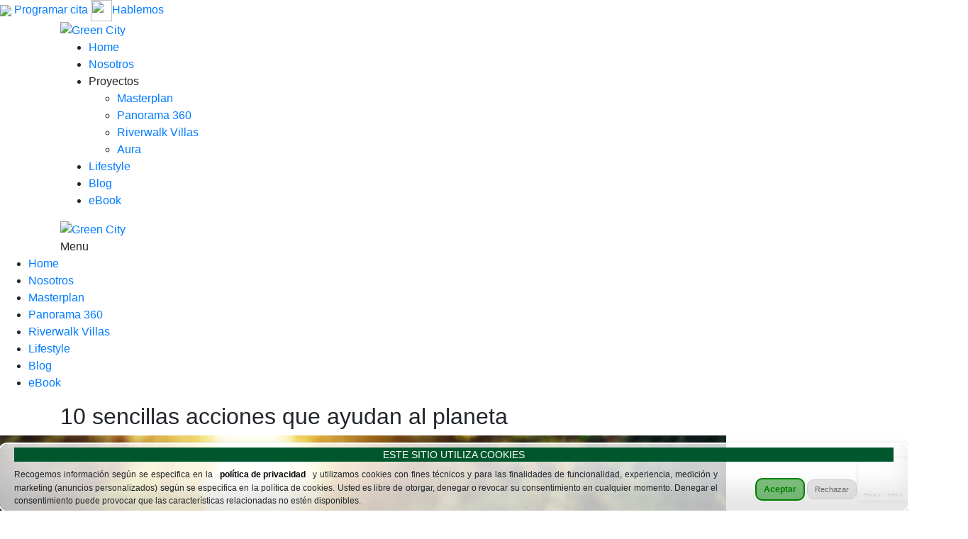

--- FILE ---
content_type: text/html; charset=UTF-8
request_url: https://greencity.com.pa/10-sencillas-acciones-que-ayudan-al-planeta/
body_size: 21694
content:
<!doctype html>
<html lang="es" class="no-js">
<head>
  <meta charset="UTF-8">
  

  <link href="//www.google-analytics.com" rel="dns-prefetch">
  <link href="https://greencity.com.pa/wp-content/themes/html5blank-stable/images/icons/favicon.ico" rel="shortcut icon">
  <link href="https://greencity.com.pa/wp-content/themes/html5blank-stable/images/icons/touch.png" rel="apple-touch-icon-precomposed">

  <meta http-equiv="X-UA-Compatible" content="IE=edge,chrome=1">
  <meta name="viewport" content="width=device-width, initial-scale=1.0">

  <script>
    var templateUrl = 'https://greencity.com.pa/wp-content/themes/html5blank-stable';
  </script>

  <meta name='robots' content='index, follow, max-image-preview:large, max-snippet:-1, max-video-preview:-1' />
<meta name="dlm-version" content="4.9.14"><script type="text/javascript" id="wpp-js" src="https://greencity.com.pa/wp-content/plugins/wordpress-popular-posts/assets/js/wpp.js?ver=7.1.0" data-sampling="0" data-sampling-rate="100" data-api-url="https://greencity.com.pa/wp-json/wordpress-popular-posts" data-post-id="583" data-token="1cf62e5e49" data-lang="0" data-debug="1"></script>

	<!-- This site is optimized with the Yoast SEO plugin v24.9 - https://yoast.com/wordpress/plugins/seo/ -->
	<title>10 sencillas acciones que ayudan al planeta - Green City | Vía Panamá Norte</title>
	<link rel="canonical" href="https://greencity.com.pa/10-sencillas-acciones-que-ayudan-al-planeta/" />
	<meta property="og:locale" content="es_MX" />
	<meta property="og:type" content="article" />
	<meta property="og:title" content="10 sencillas acciones que ayudan al planeta - Green City | Vía Panamá Norte" />
	<meta property="og:description" content="&nbsp; &nbsp; En Green City, uno de nuestros mayores compromisos es, además de contigo, con el planeta. Nos interesamos en poder brindar un ambiente muy natural a todos los habitantes, pero también quisieramos ser parte de ese movimiento de conservación del medio ambiente. Es por eso que aquí te dejamos una lista de 10 sencillas... View Article" />
	<meta property="og:url" content="https://greencity.com.pa/10-sencillas-acciones-que-ayudan-al-planeta/" />
	<meta property="og:site_name" content="Green City | Vía Panamá Norte" />
	<meta property="article:published_time" content="2017-11-03T17:30:48+00:00" />
	<meta property="og:image" content="https://greencity.com.pa/wp-content/uploads/2017/10/Nature-Inspired-Baby-Names.jpg" />
	<meta property="og:image:width" content="1024" />
	<meta property="og:image:height" content="681" />
	<meta property="og:image:type" content="image/jpeg" />
	<meta name="author" content="4S Realestate" />
	<meta name="twitter:card" content="summary_large_image" />
	<meta name="twitter:label1" content="Escrito por" />
	<meta name="twitter:data1" content="4S Realestate" />
	<meta name="twitter:label2" content="Tiempo de lectura" />
	<meta name="twitter:data2" content="3 minutos" />
	<script type="application/ld+json" class="yoast-schema-graph">{"@context":"https://schema.org","@graph":[{"@type":"WebPage","@id":"https://greencity.com.pa/10-sencillas-acciones-que-ayudan-al-planeta/","url":"https://greencity.com.pa/10-sencillas-acciones-que-ayudan-al-planeta/","name":"10 sencillas acciones que ayudan al planeta - Green City | Vía Panamá Norte","isPartOf":{"@id":"https://greencity.com.pa/#website"},"primaryImageOfPage":{"@id":"https://greencity.com.pa/10-sencillas-acciones-que-ayudan-al-planeta/#primaryimage"},"image":{"@id":"https://greencity.com.pa/10-sencillas-acciones-que-ayudan-al-planeta/#primaryimage"},"thumbnailUrl":"https://greencity.com.pa/wp-content/uploads/2017/10/Nature-Inspired-Baby-Names.jpg","datePublished":"2017-11-03T17:30:48+00:00","author":{"@id":"https://greencity.com.pa/#/schema/person/27e6a701db77f707ed6f12efea71bed9"},"breadcrumb":{"@id":"https://greencity.com.pa/10-sencillas-acciones-que-ayudan-al-planeta/#breadcrumb"},"inLanguage":"es","potentialAction":[{"@type":"ReadAction","target":["https://greencity.com.pa/10-sencillas-acciones-que-ayudan-al-planeta/"]}]},{"@type":"ImageObject","inLanguage":"es","@id":"https://greencity.com.pa/10-sencillas-acciones-que-ayudan-al-planeta/#primaryimage","url":"https://greencity.com.pa/wp-content/uploads/2017/10/Nature-Inspired-Baby-Names.jpg","contentUrl":"https://greencity.com.pa/wp-content/uploads/2017/10/Nature-Inspired-Baby-Names.jpg","width":1024,"height":681},{"@type":"BreadcrumbList","@id":"https://greencity.com.pa/10-sencillas-acciones-que-ayudan-al-planeta/#breadcrumb","itemListElement":[{"@type":"ListItem","position":1,"name":"Home","item":"https://greencity.com.pa/"},{"@type":"ListItem","position":2,"name":"10 sencillas acciones que ayudan al planeta"}]},{"@type":"WebSite","@id":"https://greencity.com.pa/#website","url":"https://greencity.com.pa/","name":"Green City | Vía Panamá Norte","description":"Green City Panamá, la Ecommunity estratégicamente ubicada en la Vía Panamá Norte. Conoce nuestros novedosos apartamentos y casas.","potentialAction":[{"@type":"SearchAction","target":{"@type":"EntryPoint","urlTemplate":"https://greencity.com.pa/?s={search_term_string}"},"query-input":{"@type":"PropertyValueSpecification","valueRequired":true,"valueName":"search_term_string"}}],"inLanguage":"es"},{"@type":"Person","@id":"https://greencity.com.pa/#/schema/person/27e6a701db77f707ed6f12efea71bed9","name":"4S Realestate","image":{"@type":"ImageObject","inLanguage":"es","@id":"https://greencity.com.pa/#/schema/person/image/","url":"https://secure.gravatar.com/avatar/6d4691d417a4901b21e418d876cbccb6?s=96&d=mm&r=g","contentUrl":"https://secure.gravatar.com/avatar/6d4691d417a4901b21e418d876cbccb6?s=96&d=mm&r=g","caption":"4S Realestate"},"url":"https://greencity.com.pa/author/admin4s/"}]}</script>
	<!-- / Yoast SEO plugin. -->


<link rel='dns-prefetch' href='//assets.calendly.com' />
<link rel='dns-prefetch' href='//cdnjs.cloudflare.com' />
<link rel='dns-prefetch' href='//stackpath.bootstrapcdn.com' />
<script type="text/javascript">
/* <![CDATA[ */
window._wpemojiSettings = {"baseUrl":"https:\/\/s.w.org\/images\/core\/emoji\/15.0.3\/72x72\/","ext":".png","svgUrl":"https:\/\/s.w.org\/images\/core\/emoji\/15.0.3\/svg\/","svgExt":".svg","source":{"concatemoji":"https:\/\/greencity.com.pa\/wp-includes\/js\/wp-emoji-release.min.js?ver=ba4bfdfa7dfe3ffcf6838e07985b444d"}};
/*! This file is auto-generated */
!function(i,n){var o,s,e;function c(e){try{var t={supportTests:e,timestamp:(new Date).valueOf()};sessionStorage.setItem(o,JSON.stringify(t))}catch(e){}}function p(e,t,n){e.clearRect(0,0,e.canvas.width,e.canvas.height),e.fillText(t,0,0);var t=new Uint32Array(e.getImageData(0,0,e.canvas.width,e.canvas.height).data),r=(e.clearRect(0,0,e.canvas.width,e.canvas.height),e.fillText(n,0,0),new Uint32Array(e.getImageData(0,0,e.canvas.width,e.canvas.height).data));return t.every(function(e,t){return e===r[t]})}function u(e,t,n){switch(t){case"flag":return n(e,"\ud83c\udff3\ufe0f\u200d\u26a7\ufe0f","\ud83c\udff3\ufe0f\u200b\u26a7\ufe0f")?!1:!n(e,"\ud83c\uddfa\ud83c\uddf3","\ud83c\uddfa\u200b\ud83c\uddf3")&&!n(e,"\ud83c\udff4\udb40\udc67\udb40\udc62\udb40\udc65\udb40\udc6e\udb40\udc67\udb40\udc7f","\ud83c\udff4\u200b\udb40\udc67\u200b\udb40\udc62\u200b\udb40\udc65\u200b\udb40\udc6e\u200b\udb40\udc67\u200b\udb40\udc7f");case"emoji":return!n(e,"\ud83d\udc26\u200d\u2b1b","\ud83d\udc26\u200b\u2b1b")}return!1}function f(e,t,n){var r="undefined"!=typeof WorkerGlobalScope&&self instanceof WorkerGlobalScope?new OffscreenCanvas(300,150):i.createElement("canvas"),a=r.getContext("2d",{willReadFrequently:!0}),o=(a.textBaseline="top",a.font="600 32px Arial",{});return e.forEach(function(e){o[e]=t(a,e,n)}),o}function t(e){var t=i.createElement("script");t.src=e,t.defer=!0,i.head.appendChild(t)}"undefined"!=typeof Promise&&(o="wpEmojiSettingsSupports",s=["flag","emoji"],n.supports={everything:!0,everythingExceptFlag:!0},e=new Promise(function(e){i.addEventListener("DOMContentLoaded",e,{once:!0})}),new Promise(function(t){var n=function(){try{var e=JSON.parse(sessionStorage.getItem(o));if("object"==typeof e&&"number"==typeof e.timestamp&&(new Date).valueOf()<e.timestamp+604800&&"object"==typeof e.supportTests)return e.supportTests}catch(e){}return null}();if(!n){if("undefined"!=typeof Worker&&"undefined"!=typeof OffscreenCanvas&&"undefined"!=typeof URL&&URL.createObjectURL&&"undefined"!=typeof Blob)try{var e="postMessage("+f.toString()+"("+[JSON.stringify(s),u.toString(),p.toString()].join(",")+"));",r=new Blob([e],{type:"text/javascript"}),a=new Worker(URL.createObjectURL(r),{name:"wpTestEmojiSupports"});return void(a.onmessage=function(e){c(n=e.data),a.terminate(),t(n)})}catch(e){}c(n=f(s,u,p))}t(n)}).then(function(e){for(var t in e)n.supports[t]=e[t],n.supports.everything=n.supports.everything&&n.supports[t],"flag"!==t&&(n.supports.everythingExceptFlag=n.supports.everythingExceptFlag&&n.supports[t]);n.supports.everythingExceptFlag=n.supports.everythingExceptFlag&&!n.supports.flag,n.DOMReady=!1,n.readyCallback=function(){n.DOMReady=!0}}).then(function(){return e}).then(function(){var e;n.supports.everything||(n.readyCallback(),(e=n.source||{}).concatemoji?t(e.concatemoji):e.wpemoji&&e.twemoji&&(t(e.twemoji),t(e.wpemoji)))}))}((window,document),window._wpemojiSettings);
/* ]]> */
</script>
<style id='wp-emoji-styles-inline-css' type='text/css'>

	img.wp-smiley, img.emoji {
		display: inline !important;
		border: none !important;
		box-shadow: none !important;
		height: 1em !important;
		width: 1em !important;
		margin: 0 0.07em !important;
		vertical-align: -0.1em !important;
		background: none !important;
		padding: 0 !important;
	}
</style>
<link rel='stylesheet' id='wp-block-library-css' href='https://greencity.com.pa/wp-includes/css/dist/block-library/style.min.css?ver=ba4bfdfa7dfe3ffcf6838e07985b444d' media='all' />
<style id='classic-theme-styles-inline-css' type='text/css'>
/*! This file is auto-generated */
.wp-block-button__link{color:#fff;background-color:#32373c;border-radius:9999px;box-shadow:none;text-decoration:none;padding:calc(.667em + 2px) calc(1.333em + 2px);font-size:1.125em}.wp-block-file__button{background:#32373c;color:#fff;text-decoration:none}
</style>
<style id='global-styles-inline-css' type='text/css'>
:root{--wp--preset--aspect-ratio--square: 1;--wp--preset--aspect-ratio--4-3: 4/3;--wp--preset--aspect-ratio--3-4: 3/4;--wp--preset--aspect-ratio--3-2: 3/2;--wp--preset--aspect-ratio--2-3: 2/3;--wp--preset--aspect-ratio--16-9: 16/9;--wp--preset--aspect-ratio--9-16: 9/16;--wp--preset--color--black: #000000;--wp--preset--color--cyan-bluish-gray: #abb8c3;--wp--preset--color--white: #ffffff;--wp--preset--color--pale-pink: #f78da7;--wp--preset--color--vivid-red: #cf2e2e;--wp--preset--color--luminous-vivid-orange: #ff6900;--wp--preset--color--luminous-vivid-amber: #fcb900;--wp--preset--color--light-green-cyan: #7bdcb5;--wp--preset--color--vivid-green-cyan: #00d084;--wp--preset--color--pale-cyan-blue: #8ed1fc;--wp--preset--color--vivid-cyan-blue: #0693e3;--wp--preset--color--vivid-purple: #9b51e0;--wp--preset--gradient--vivid-cyan-blue-to-vivid-purple: linear-gradient(135deg,rgba(6,147,227,1) 0%,rgb(155,81,224) 100%);--wp--preset--gradient--light-green-cyan-to-vivid-green-cyan: linear-gradient(135deg,rgb(122,220,180) 0%,rgb(0,208,130) 100%);--wp--preset--gradient--luminous-vivid-amber-to-luminous-vivid-orange: linear-gradient(135deg,rgba(252,185,0,1) 0%,rgba(255,105,0,1) 100%);--wp--preset--gradient--luminous-vivid-orange-to-vivid-red: linear-gradient(135deg,rgba(255,105,0,1) 0%,rgb(207,46,46) 100%);--wp--preset--gradient--very-light-gray-to-cyan-bluish-gray: linear-gradient(135deg,rgb(238,238,238) 0%,rgb(169,184,195) 100%);--wp--preset--gradient--cool-to-warm-spectrum: linear-gradient(135deg,rgb(74,234,220) 0%,rgb(151,120,209) 20%,rgb(207,42,186) 40%,rgb(238,44,130) 60%,rgb(251,105,98) 80%,rgb(254,248,76) 100%);--wp--preset--gradient--blush-light-purple: linear-gradient(135deg,rgb(255,206,236) 0%,rgb(152,150,240) 100%);--wp--preset--gradient--blush-bordeaux: linear-gradient(135deg,rgb(254,205,165) 0%,rgb(254,45,45) 50%,rgb(107,0,62) 100%);--wp--preset--gradient--luminous-dusk: linear-gradient(135deg,rgb(255,203,112) 0%,rgb(199,81,192) 50%,rgb(65,88,208) 100%);--wp--preset--gradient--pale-ocean: linear-gradient(135deg,rgb(255,245,203) 0%,rgb(182,227,212) 50%,rgb(51,167,181) 100%);--wp--preset--gradient--electric-grass: linear-gradient(135deg,rgb(202,248,128) 0%,rgb(113,206,126) 100%);--wp--preset--gradient--midnight: linear-gradient(135deg,rgb(2,3,129) 0%,rgb(40,116,252) 100%);--wp--preset--font-size--small: 13px;--wp--preset--font-size--medium: 20px;--wp--preset--font-size--large: 36px;--wp--preset--font-size--x-large: 42px;--wp--preset--spacing--20: 0.44rem;--wp--preset--spacing--30: 0.67rem;--wp--preset--spacing--40: 1rem;--wp--preset--spacing--50: 1.5rem;--wp--preset--spacing--60: 2.25rem;--wp--preset--spacing--70: 3.38rem;--wp--preset--spacing--80: 5.06rem;--wp--preset--shadow--natural: 6px 6px 9px rgba(0, 0, 0, 0.2);--wp--preset--shadow--deep: 12px 12px 50px rgba(0, 0, 0, 0.4);--wp--preset--shadow--sharp: 6px 6px 0px rgba(0, 0, 0, 0.2);--wp--preset--shadow--outlined: 6px 6px 0px -3px rgba(255, 255, 255, 1), 6px 6px rgba(0, 0, 0, 1);--wp--preset--shadow--crisp: 6px 6px 0px rgba(0, 0, 0, 1);}:where(.is-layout-flex){gap: 0.5em;}:where(.is-layout-grid){gap: 0.5em;}body .is-layout-flex{display: flex;}.is-layout-flex{flex-wrap: wrap;align-items: center;}.is-layout-flex > :is(*, div){margin: 0;}body .is-layout-grid{display: grid;}.is-layout-grid > :is(*, div){margin: 0;}:where(.wp-block-columns.is-layout-flex){gap: 2em;}:where(.wp-block-columns.is-layout-grid){gap: 2em;}:where(.wp-block-post-template.is-layout-flex){gap: 1.25em;}:where(.wp-block-post-template.is-layout-grid){gap: 1.25em;}.has-black-color{color: var(--wp--preset--color--black) !important;}.has-cyan-bluish-gray-color{color: var(--wp--preset--color--cyan-bluish-gray) !important;}.has-white-color{color: var(--wp--preset--color--white) !important;}.has-pale-pink-color{color: var(--wp--preset--color--pale-pink) !important;}.has-vivid-red-color{color: var(--wp--preset--color--vivid-red) !important;}.has-luminous-vivid-orange-color{color: var(--wp--preset--color--luminous-vivid-orange) !important;}.has-luminous-vivid-amber-color{color: var(--wp--preset--color--luminous-vivid-amber) !important;}.has-light-green-cyan-color{color: var(--wp--preset--color--light-green-cyan) !important;}.has-vivid-green-cyan-color{color: var(--wp--preset--color--vivid-green-cyan) !important;}.has-pale-cyan-blue-color{color: var(--wp--preset--color--pale-cyan-blue) !important;}.has-vivid-cyan-blue-color{color: var(--wp--preset--color--vivid-cyan-blue) !important;}.has-vivid-purple-color{color: var(--wp--preset--color--vivid-purple) !important;}.has-black-background-color{background-color: var(--wp--preset--color--black) !important;}.has-cyan-bluish-gray-background-color{background-color: var(--wp--preset--color--cyan-bluish-gray) !important;}.has-white-background-color{background-color: var(--wp--preset--color--white) !important;}.has-pale-pink-background-color{background-color: var(--wp--preset--color--pale-pink) !important;}.has-vivid-red-background-color{background-color: var(--wp--preset--color--vivid-red) !important;}.has-luminous-vivid-orange-background-color{background-color: var(--wp--preset--color--luminous-vivid-orange) !important;}.has-luminous-vivid-amber-background-color{background-color: var(--wp--preset--color--luminous-vivid-amber) !important;}.has-light-green-cyan-background-color{background-color: var(--wp--preset--color--light-green-cyan) !important;}.has-vivid-green-cyan-background-color{background-color: var(--wp--preset--color--vivid-green-cyan) !important;}.has-pale-cyan-blue-background-color{background-color: var(--wp--preset--color--pale-cyan-blue) !important;}.has-vivid-cyan-blue-background-color{background-color: var(--wp--preset--color--vivid-cyan-blue) !important;}.has-vivid-purple-background-color{background-color: var(--wp--preset--color--vivid-purple) !important;}.has-black-border-color{border-color: var(--wp--preset--color--black) !important;}.has-cyan-bluish-gray-border-color{border-color: var(--wp--preset--color--cyan-bluish-gray) !important;}.has-white-border-color{border-color: var(--wp--preset--color--white) !important;}.has-pale-pink-border-color{border-color: var(--wp--preset--color--pale-pink) !important;}.has-vivid-red-border-color{border-color: var(--wp--preset--color--vivid-red) !important;}.has-luminous-vivid-orange-border-color{border-color: var(--wp--preset--color--luminous-vivid-orange) !important;}.has-luminous-vivid-amber-border-color{border-color: var(--wp--preset--color--luminous-vivid-amber) !important;}.has-light-green-cyan-border-color{border-color: var(--wp--preset--color--light-green-cyan) !important;}.has-vivid-green-cyan-border-color{border-color: var(--wp--preset--color--vivid-green-cyan) !important;}.has-pale-cyan-blue-border-color{border-color: var(--wp--preset--color--pale-cyan-blue) !important;}.has-vivid-cyan-blue-border-color{border-color: var(--wp--preset--color--vivid-cyan-blue) !important;}.has-vivid-purple-border-color{border-color: var(--wp--preset--color--vivid-purple) !important;}.has-vivid-cyan-blue-to-vivid-purple-gradient-background{background: var(--wp--preset--gradient--vivid-cyan-blue-to-vivid-purple) !important;}.has-light-green-cyan-to-vivid-green-cyan-gradient-background{background: var(--wp--preset--gradient--light-green-cyan-to-vivid-green-cyan) !important;}.has-luminous-vivid-amber-to-luminous-vivid-orange-gradient-background{background: var(--wp--preset--gradient--luminous-vivid-amber-to-luminous-vivid-orange) !important;}.has-luminous-vivid-orange-to-vivid-red-gradient-background{background: var(--wp--preset--gradient--luminous-vivid-orange-to-vivid-red) !important;}.has-very-light-gray-to-cyan-bluish-gray-gradient-background{background: var(--wp--preset--gradient--very-light-gray-to-cyan-bluish-gray) !important;}.has-cool-to-warm-spectrum-gradient-background{background: var(--wp--preset--gradient--cool-to-warm-spectrum) !important;}.has-blush-light-purple-gradient-background{background: var(--wp--preset--gradient--blush-light-purple) !important;}.has-blush-bordeaux-gradient-background{background: var(--wp--preset--gradient--blush-bordeaux) !important;}.has-luminous-dusk-gradient-background{background: var(--wp--preset--gradient--luminous-dusk) !important;}.has-pale-ocean-gradient-background{background: var(--wp--preset--gradient--pale-ocean) !important;}.has-electric-grass-gradient-background{background: var(--wp--preset--gradient--electric-grass) !important;}.has-midnight-gradient-background{background: var(--wp--preset--gradient--midnight) !important;}.has-small-font-size{font-size: var(--wp--preset--font-size--small) !important;}.has-medium-font-size{font-size: var(--wp--preset--font-size--medium) !important;}.has-large-font-size{font-size: var(--wp--preset--font-size--large) !important;}.has-x-large-font-size{font-size: var(--wp--preset--font-size--x-large) !important;}
:where(.wp-block-post-template.is-layout-flex){gap: 1.25em;}:where(.wp-block-post-template.is-layout-grid){gap: 1.25em;}
:where(.wp-block-columns.is-layout-flex){gap: 2em;}:where(.wp-block-columns.is-layout-grid){gap: 2em;}
:root :where(.wp-block-pullquote){font-size: 1.5em;line-height: 1.6;}
</style>
<link rel='stylesheet' id='contact-form-7-css' href='https://greencity.com.pa/wp-content/plugins/contact-form-7/includes/css/styles.css?ver=5.7.7' media='all' />
<link rel='stylesheet' id='wpcf7-redirect-script-frontend-css' href='https://greencity.com.pa/wp-content/plugins/wpcf7-redirect/build/css/wpcf7-redirect-frontend.min.css?ver=1.1' media='all' />
<link rel='stylesheet' id='cmplz-general-css' href='https://greencity.com.pa/wp-content/plugins/complianz-gdpr/assets/css/cookieblocker.min.css?ver=1713483796' media='all' />
<link rel='stylesheet' id='wordpress-popular-posts-css-css' href='https://greencity.com.pa/wp-content/plugins/wordpress-popular-posts/assets/css/wpp.css?ver=7.1.0' media='all' />
<link rel='stylesheet' id='calendly-css' href='https://assets.calendly.com/assets/external/widget.css?ver=ba4bfdfa7dfe3ffcf6838e07985b444d' media='all' />
<link rel='stylesheet' id='owl-css' href='https://cdnjs.cloudflare.com/ajax/libs/OwlCarousel2/2.3.4/assets/owl.carousel.min.css?ver=2.3.4' media='all' />
<link rel='stylesheet' id='owl-theme-css' href='https://cdnjs.cloudflare.com/ajax/libs/OwlCarousel2/2.3.4/assets/owl.theme.default.min.css?ver=2.3.4' media='all' />
<link rel='stylesheet' id='slick-css' href='https://cdnjs.cloudflare.com/ajax/libs/slick-carousel/1.9.0/slick.min.css?ver=1.9.0' media='all' />
<link rel='stylesheet' id='slick-theme-css' href='https://cdnjs.cloudflare.com/ajax/libs/slick-carousel/1.9.0/slick-theme.min.css?ver=1.9.0' media='all' />
<link rel='stylesheet' id='magnific-popup-css' href='https://greencity.com.pa/wp-content/themes/html5blank-stable/css/magnific-popup.css?ver=1.1.0' media='all' />
<link rel='stylesheet' id='animate-css-css' href='https://cdnjs.cloudflare.com/ajax/libs/animate.css/3.7.0/animate.min.css?ver=3.7.0' media='all' />
<link rel='stylesheet' id='simple-scrollbar-css' href='https://greencity.com.pa/wp-content/themes/html5blank-stable/css/simple-scrollbar.css?ver=1.0.1' media='all' />
<link rel='stylesheet' id='bootstrap-css' href='https://stackpath.bootstrapcdn.com/bootstrap/4.3.1/css/bootstrap.min.css?ver=4.3.1' media='all' />
<link rel='stylesheet' id='normalize-css' href='https://greencity.com.pa/wp-content/themes/html5blank-stable/css/lib/normalize.css?ver=7.0.0' media='all' />
<link rel='stylesheet' id='html5blank-css' href='https://greencity.com.pa/wp-content/themes/html5blank-stable/style.css?ver=1.0' media='all' />
<link rel='stylesheet' id='isotope-css-css' href='https://greencity.com.pa/wp-content/themes/html5blank-stable/css/isotope.css?ver=ba4bfdfa7dfe3ffcf6838e07985b444d' media='all' />
<link rel='stylesheet' id='application-style-css' href='https://greencity.com.pa/wp-content/themes/html5blank-stable/css/application.css?ver=1748360027' media='all' />
<script type="text/javascript" src="https://greencity.com.pa/wp-content/themes/html5blank-stable/js/lib/conditionizr-4.3.0.min.js?ver=4.3.0" id="conditionizr-js"></script>
<script type="text/javascript" src="https://greencity.com.pa/wp-content/themes/html5blank-stable/js/lib/modernizr.js?ver=2.8.3" id="modernizr-js"></script>
<script type="text/javascript" src="https://greencity.com.pa/wp-includes/js/jquery/jquery.min.js?ver=3.7.1" id="jquery-core-js"></script>
<script type="text/javascript" src="https://greencity.com.pa/wp-includes/js/jquery/jquery-migrate.min.js?ver=3.4.1" id="jquery-migrate-js"></script>
<script type="text/javascript" src="https://greencity.com.pa/wp-content/themes/html5blank-stable/js/scripts.js?ver=1.0.0" id="html5blankscripts-js"></script>
<script type="text/javascript" async src="https://greencity.com.pa/wp-content/plugins/burst-statistics/helpers/timeme/timeme.min.js?ver=1.7.2" id="burst-timeme-js"></script>
<script type="text/javascript" id="burst-js-extra">
/* <![CDATA[ */
var burst = {"cookie_retention_days":"30","beacon_url":"https:\/\/greencity.com.pa\/wp-content\/plugins\/burst-statistics\/endpoint.php","options":{"beacon_enabled":1,"enable_cookieless_tracking":0,"enable_turbo_mode":0,"do_not_track":0,"track_url_change":0},"goals":[],"goals_script_url":"https:\/\/greencity.com.pa\/wp-content\/plugins\/burst-statistics\/\/assets\/js\/build\/burst-goals.js?v=1.7.2"};
/* ]]> */
</script>
<script data-service="burst" data-category="statistics" type="text/plain" async data-cmplz-src="https://greencity.com.pa/wp-content/plugins/burst-statistics/assets/js/build/burst.min.js?ver=1.7.2" id="burst-js"></script>
<script type="text/javascript" src="https://greencity.com.pa/wp-content/plugins/google-analytics-for-wordpress/assets/js/frontend-gtag.js?ver=9.1.1" id="monsterinsights-frontend-script-js" async="async" data-wp-strategy="async"></script>
<script data-cfasync="false" data-wpfc-render="false" type="text/javascript" id='monsterinsights-frontend-script-js-extra'>/* <![CDATA[ */
var monsterinsights_frontend = {"js_events_tracking":"true","download_extensions":"doc,pdf,ppt,zip,xls,docx,pptx,xlsx","inbound_paths":"[{\"path\":\"\\\/go\\\/\",\"label\":\"affiliate\"},{\"path\":\"\\\/recommend\\\/\",\"label\":\"affiliate\"}]","home_url":"https:\/\/greencity.com.pa","hash_tracking":"false","v4_id":"G-1VTQL86HJZ"};/* ]]> */
</script>
<script type="text/javascript" src="https://assets.calendly.com/assets/external/widget.js?ver=ba4bfdfa7dfe3ffcf6838e07985b444d" id="calendly-js"></script>
<script type="text/javascript" src="https://greencity.com.pa/wp-content/themes/html5blank-stable/js/jquery.isotope.min.js?ver=1" id="isotope-js"></script>
<script type="text/javascript" src="https://greencity.com.pa/wp-content/themes/html5blank-stable/js/isotope.js?ver=1" id="isotope-init-js"></script>
<link rel="https://api.w.org/" href="https://greencity.com.pa/wp-json/" /><link rel="alternate" title="JSON" type="application/json" href="https://greencity.com.pa/wp-json/wp/v2/posts/583" /><link rel="alternate" title="oEmbed (JSON)" type="application/json+oembed" href="https://greencity.com.pa/wp-json/oembed/1.0/embed?url=https%3A%2F%2Fgreencity.com.pa%2F10-sencillas-acciones-que-ayudan-al-planeta%2F" />
<link rel="alternate" title="oEmbed (XML)" type="text/xml+oembed" href="https://greencity.com.pa/wp-json/oembed/1.0/embed?url=https%3A%2F%2Fgreencity.com.pa%2F10-sencillas-acciones-que-ayudan-al-planeta%2F&#038;format=xml" />
            <style id="wpp-loading-animation-styles">@-webkit-keyframes bgslide{from{background-position-x:0}to{background-position-x:-200%}}@keyframes bgslide{from{background-position-x:0}to{background-position-x:-200%}}.wpp-widget-block-placeholder,.wpp-shortcode-placeholder{margin:0 auto;width:60px;height:3px;background:#dd3737;background:linear-gradient(90deg,#dd3737 0%,#571313 10%,#dd3737 100%);background-size:200% auto;border-radius:3px;-webkit-animation:bgslide 1s infinite linear;animation:bgslide 1s infinite linear}</style>
            <link rel="icon" href="https://greencity.com.pa/wp-content/uploads/2024/07/cropped-10918775215061347108-32x32.png" sizes="32x32" />
<link rel="icon" href="https://greencity.com.pa/wp-content/uploads/2024/07/cropped-10918775215061347108-192x192.png" sizes="192x192" />
<link rel="apple-touch-icon" href="https://greencity.com.pa/wp-content/uploads/2024/07/cropped-10918775215061347108-180x180.png" />
<meta name="msapplication-TileImage" content="https://greencity.com.pa/wp-content/uploads/2024/07/cropped-10918775215061347108-270x270.png" />
		<style type="text/css" id="wp-custom-css">
			.home-page .third-section .container .selection .wrap-one {
    width: 100%;
}
.popup-new-green__city .wpcf7-select {
	font-size: 12px;
	font-family: "Gotham Book", sans-serif;
	height: 23px;
	width: 100%;
	padding: 2px 8px;
}


.popup-green__city .wrapper-popup-green__city .popup-new-green__city .wrapper-form .w100 {
    width: 100%;
	margin-bottom: 1px;}

.popup-green__city label {
    display: inline-block;
	margin-bottom: 2px;
width: 100%;}
.popup-green__city input {
	width: 100%;}


		</style>
			
  <!-- Facebook Pixel Code -->
  <script>
  !function(f,b,e,v,n,t,s)
  {if(f.fbq)return;n=f.fbq=function(){n.callMethod?
  n.callMethod.apply(n,arguments):n.queue.push(arguments)};
  if(!f._fbq)f._fbq=n;n.push=n;n.loaded=!0;n.version='2.0';
  n.queue=[];t=b.createElement(e);t.async=!0;
  t.src=v;s=b.getElementsByTagName(e)[0];
  s.parentNode.insertBefore(t,s)}(window,document,'script',
  'https://connect.facebook.net/en_US/fbevents.js');
   fbq('init', '1785707911725785'); 
  fbq('track', 'PageView');
  </script>
  <noscript>
   <img height="1" width="1" 
  src="https://www.facebook.com/tr?id=1785707911725785&ev=PageView
  &noscript=1"/>
  </noscript>
  <!-- End Facebook Pixel Code -->
	
  <!--Start of Tawk.to Script-->
  <script type="text/javascript">
  var Tawk_API=Tawk_API||{}, Tawk_LoadStart=new Date();
  (function(){
  var s1=document.createElement("script"),s0=document.getElementsByTagName("script")[0];
  s1.async=true;
  s1.src='https://embed.tawk.to/599213aa1b1bed47ceb049c3/default';
  s1.charset='UTF-8';
  s1.setAttribute('crossorigin','*');
  s0.parentNode.insertBefore(s1,s0);
  })();
  </script>
  <!--End of Tawk.to Script-->

  <!-- Google Tag Manager -->
  <script>(function(w,d,s,l,i){w[l]=w[l]||[];w[l].push({'gtm.start':
  new Date().getTime(),event:'gtm.js'});var f=d.getElementsByTagName(s)[0],
  j=d.createElement(s),dl=l!='dataLayer'?'&l='+l:'';j.async=true;j.src=
  'https://www.googletagmanager.com/gtm.js?id='+i+dl;f.parentNode.insertBefore(j,f);
  })(window,document,'script','dataLayer','GTM-PVS2F56');</script>
  <!-- End Google Tag Manager -->

  <!-- Calendly 
  <script type="text/javascript">Calendly.initBadgeWidget({ url: 'https://calendly.com/pacifichillsonline/citas?primary_color=01572d', text: '<img src="/images/calendly/calendario.png" alt="agenda" width="30" height="30"/><span>Programa una cita</span>', branding: false });</script>
   End Calendly -->
  
    <meta name="description" content="Green City Panamá, la Ecommunity estratégicamente ubicada en la Vía Panamá Norte. Conoce nuestros novedosos apartamentos y casas.">

</head>
<body data-cmplz=1 class="post-template-default single single-post postid-583 single-format-standard 10-sencillas-acciones-que-ayudan-al-planeta">

  <!-- Google Tag Manager (noscript) -->
  <noscript><iframe src="https://www.googletagmanager.com/ns.html?id=GTM-PVS2F56"
  height="0" width="0" style="display:none;visibility:hidden"></iframe></noscript>
  <!-- End Google Tag Manager (noscript) -->


<div class="fondo_cookies" id="modulo-cookies">
	<div class="cuadro_cookies">
		<h4>ESTE SITIO UTILIZA COOKIES</h4>
		<p>Recogemos información según se especifica en la 
		  <button class="politica" id="politicaButton">política de privacidad</button>
         y utilizamos cookies  con fines técnicos y para las finalidades de funcionalidad, experiencia, medición y marketing (anuncios personalizados) según se especifica en la política de cookies. Usted es libre de otorgar, denegar o revocar su consentimiento en cualquier momento. Denegar el consentimiento puede provocar que las características relacionadas no estén disponibles.</p>
	  <button class="aceptar" id="grantButton">Aceptar</button> <button class="rechazar" id="rechazaButton">Rechazar</button>
  </div>
</div>

<div class="modulo-politica" id="modulo-politica">
	<button class="cerrar" id="cerrarButton">X</button>
	
	<h4>POLÍTICA DE PRIVACIDAD Y COOKIES</h4>
	<p>
		<strong>Green City utiliza distintos tipos de cookies:</strong><br><br>
		Cookies propias (cookies de sesión) que nos ayudan a mantener el sitio sin SPAM y garantizar que no hay robots con objetivos maliciosos en el sitio.<br>
		Cookies de terceros: las de Google Analytics y las cookies de redes sociales, que son las que utilizan Twitter, Facebook y demás para analizar cuándo le das a compartir o likea nuestro contenido. También las de Tawk To, que permite identificar a los visitantes de la página web y el uso que le dan a la página web.<br><br>
		<strong>Más información útil sobre las cookies:</strong><br><br>
		El presente aviso legal regula el uso del sitio web http://greencity.com.pa/ (en adelante, LA WEB), del que es titular Corporación Mirador (en adelante, EL PROPIETARIO DE LA WEB).<br>
		La navegación por el sitio web de EL PROPIETARIO DE LA WEB atribuye la condición de usuario del mismo e implica la aceptación plena y sin reservas de todas y cada una de las disposiciones incluidas en este Aviso Legal, que pueden sufrir modificaciones.<br>
		El usuario se obliga a hacer un uso correcto del sitio web de conformidad con las leyes, la buena fe, el orden público, los usos del tráfico y el presente Aviso Legal. El usuario responderá frente a EL PROPIETARIO DE LA WEB o frente a terceros, de cualesquiera daños y perjuicios que pudieran causarse como consecuencia del incumplimiento de dicha obligación.<br><br>
		<strong>1. IDENTIFICACIÓN Y COMUNICACIONES</strong><br><br>
		EL PROPIETARIO DE LA WEB, le informa de que: Su denominación social es: Corporación Mirador S.A. Su RUC es: 51295-10-320830 DV 23. Su domicilio social está en: Vía Transístmica, Edificio Edison Corporate Center, Ciudad de Panamá.<br>
		Para comunicarse con nosotros, ponemos a su disposición diferentes medios de contacto que detallamos a continuación: Teléfono: (+507) 302-0211 Email: greencity@pacifichills.com. Todas las notificaciones y comunicaciones entre los usuarios y EL PROPIETARIO DE LA WEB se considerarán eficaces, a todos lo s efectos, cuando se realicen a través de correo postal o cualquier otro medio de los detallados anteriormente.<br><br>
		<strong>2. CONDICIONES DE ACCESO Y UTILIZACIÓN</strong><br><br>
		El sitio web y sus servicios son de acceso libre y gratuito, no obstante, EL PROPIETARIO DE LA WEB condiciona la utilización de algunos de los servicios ofrecidos en su web a la previa cumplimentación del correspondiente formulario. El usuario garantiza la autenticidad y actualidad de todos aquellos datos que comunique a EL PROPIETARIO DE LA WEB y será el único responsable de las manifestaciones falsas o inexactas que realice. El usuario se compromete expresamente a hacer un uso adecuado de los contenidos y servicios de EL PROPIETARIO DE LA WEB y a no emplearlos para, entre otros:<br>
		a) Difundir contenidos, delictivos, violentos, pornográficos, racistas, xenófobo, ofensivos, de apología del terrorismo o, en general, contrarios a la ley o al orden público.<br>
		b) Introducir en la red virus informáticos o realizar actuaciones susceptibles de alterar, estropear, interrumpir o generar errores o daños en los documentos electrónicos, datos o sistemas físicos y lógicos de EL PROPIETARIO DE LA WEB o de terceras personas; así como obstaculizar el acceso de otros usuarios al sitio web y a sus servicios mediante el consumo masivo de los recursos informáticos a través de los cuales EL PROPIETARIO DE LA WEB presta sus servicios.<br>
		c) Intentar acceder a las cuentas de correo electrónico de otros usuarios o a áreas restringidas de los sistemas informáticos de EL PROPIETARIO DE LA WEB o de terceros y, en su caso, extraer información.<br>
		d) Vulnerar los derechos de propiedad intelectual o industrial, así como violar la confidencialidad de la información de EL PROPIETARIO DE LA WEB o de terceros.<br>
		e) Suplantar la identidad de otro usuario, de las administracion es públicas o de un tercero.<br>
		f) Reproducir, copiar, distribuir, poner a disposición o de cualquier otra forma comunicar públicamente, transformar o modificar los contenidos, a menos que se cuente con la autorización del titular de los correspondientes derechos o ello resulte legalmente permitido.<br>
		g) Recabar datos con finalidad publicitaria y de remitir publicidad de cualquier clase y comunicaciones con fines de venta u otras de naturaleza comercial sin que medie su previa solicitud o consentimiento.<br>
		Todos los contenidos del sitio web, como textos, fotografías, gráficos, imágenes, iconos, tecnología, software, así como su diseño gráfico y códigos fuente, constituyen una obra cuya propiedad pertenece a EL PROPIETARIO DE LA WEB, sin que puedan entenderse cedidos al usuario ninguno de los derechos de explotación sobre los mismos más allá de lo estrictamente necesario para el correcto uso de la web.<br><br>
		En definitiva, los usuarios que accedan a este sitio web pueden visualizar los contenidos y efectuar, en su caso, copias privadas autorizadas siempre que los elementos reproducidos no sean cedidos posteriormente a terceros, ni se instalen a servidores conectados a redes, ni sean objeto de ningún tipo de explotación.<br>
		Asimismo, todas las marcas, nombres comerciales o signos distintivos de cualquier clase que aparecen en el sitio web son propiedad de EL PROPIETARIO DE LA WEB, sin que pueda entenderse que el uso o acceso al mismo atribuya al usuario derecho alguno sobre los mismos.<br><br>
		La distribución, modificación, cesión o comunicación pública de los contenidos y cualquier otro acto que no haya sido expresamente autorizado por el titular de los derechos de explotación quedan prohibidos.<br><br>
		El establecimiento de un hiperenlace no implica en ningún caso la existencia de relaciones entre EL PROPIETARIO DE LA WEB y el propietario del sitio web en la que se establezca, ni la aceptación y aprobación por parte de EL PROPIETARIO DE LA WEB de sus contenidos o servicios. Aquellas personas que se propongan establecer un hiperenlace previamente deberán solicitar autorización por escrito a EL PROPIETARIO DE LA WEB. En todo caso, el hiperenlace únicamente permitirá el acceso a la home-page o página de inicio de nuestro sitio web, asimismo deberá abstenerse de realizar manifestaciones o indicaciones falsas, inexactas o incorrectas sobre EL PROPIETARIO DE LA WEB, o incluir contenidos ilícitos, contrarios a las buenas costumbres y al orden público.<br><br>
		EL PROPIETARIO DE LA WEB no se responsabiliza del uso que cada usuario le dé a los materiales puestos a disposición en este sitio web ni de las actuaciones que realice en base a los mismos.<br><br>
		<strong>3. EXCLUSIÓN DE GARANTÍAS Y DE RESPONSABILIDAD</strong><br><br>
		El contenido del presente sitio web es de carácter general y tiene una finalidad meramente informativa, sin que se garantice plenamente el acceso a todos los contenidos, ni su exhaustividad, corrección, vigencia o actualidad, ni su idoneidad o utilidad para un objetivo específico.<br><br>
		EL PROPIETARIO DE LA WEB excluye, hasta donde permite el ordenamiento jurídico, cualquier responsabilidad por los daños y perjuicios de toda naturaleza derivados de:<br>
		a) La imposibilidad de acceso al sitio web o la falta de veracidad, exactitud, exhaustividad y/o actualidad de los contenidos, así como la existencia de vicios y defectos de toda clase de los contenidos transmitidos, difundidos, almacenados, puestos a disposición a los que se haya accedido a través del sitio web o de los servicios que se ofrecen.<br>
		b) La presencia de virus o de otros elementos en los contenidos que puedan producir alteraciones en los sistemas informáticos, documentos electrónicos o datos de los usuarios.<br>
		c) El incumplimiento de las leyes, la buena fe, el orden público, los usos del tráfico y el presente aviso legal como consecuencia del uso incorrecto del sitio web. En particular, y a modo ejemplificativo, EL PROPIETARIO DE LA WEB no se hace responsable de las actuaciones de terceros que vulneren derechos de propiedad intelectual e industrial, secretos empresariales, derechos al honor, a la intimidad personal y familiar y a la propia imagen, así como la normativa en materia de competencia desleal y publicidad ilícita.<br>
		Asimismo, EL PROPIETARIO DE LA WEB declina cualquier responsabilidad respecto a la información que se halle fuera de esta web y no sea gestionada directamente por nuestro webmaster. La función de los links que aparecen en esta web es exclusivamente la de informar al usuario sobre la existencia de otras fuentes susceptibles de ampliar los contenidos que ofrece este sitio web. EL PROPIETARIO DE LA WEB no garantiza ni se responsabiliza del funcionamiento o accesibilidad de los sitios enlazados; ni sugiere, invita o recomienda la visita a los mismos, por lo que tampoco será responsable del resultado obtenido. EL PROPIETARIO DE LA WEB no se responsabiliza del establecimiento de hipervínculos por parte de terceros.<br><br>
		<strong>4. POLÍTICA DE PRIVACIDAD</strong><br><br>
		Cuando precisemos obtener información por su parte, siempre le solicitaremos que nos la proporcione voluntariamente de forma expresa.<br>
		EL PROPIETARIO DE LA WEB se compromete a no ceder, vender, ni compartir los datos con terceros sin su aprobación expresa.<br>
		Asimismo, EL PROPIETARIO DE LA WEB cancelará o rectificará los datos cuando resulten inexactos, incompletos o hayan dejado de ser necesarios o pertinente s para su finalidad, de conformidad.<br><br>
		El usuario podrá revocar el consentimiento prestado y ejercer los derechos de acceso, rectificación, cancelación y oposición dirigiéndose a tal efecto al domicilio social de EL PROPIETARIO DE LA WEB, identificándose debidamente e indicando de forma visible el concreto derecho que se ejerce.<br><br>
		EL PROPIETARIO DE LA WEB podrá utilizar cookies durante la prestación de servicios del sitio web. Las cookies son ficheros físicos de información personal alojados en el propio terminal del usuario. El usuario tiene la posibilidad de configurar su programa navegador de manera que se impida la creación de archivos cookie o se advierta de la misma.<br><br>
		Si opta a abandonar nuestro sitio web a través de enlaces a sitios web no pertenecientes a nuestra entidad, EL PROPIETARIO DE LA WEB no se hará responsable de las políticas de privacidad de dichos sitios web ni de las cookies que éstos puedan almacenar en el ordenador del usuario.<br><br>
		Esta página web utiliza Google Analytics, un servicio analítico de web prestado por Google, Inc., una compañía de Delaware cuya oficina principal está en 1600 Amphitheatre Parkway, Mountain View (California), CA 94043, Estados Unidos (“Google”).<br><br>
		Google Analytics utiliza “cookies”, que son archivos de texto ubicados en su ordenador, para ayudar al website a analizar el uso que hacen los usuarios del sitio web. La información que genera la cookie acerca de su uso del website (incluyendo su dirección IP) será directamente transmitida y archivada por Google en los servidores de Estados Unidos.<br><br>
		Google usará esta información por cuenta nuestra con el propósito de seguir la pista de su uso del website, recopilando informes de la actividad del website y prestando otros servicios relacionados con la actividad del website y el uso de Internet.<br><br>
		Google podrá transmitir dicha información a terceros cuando así se lo requiera la legislación, o cuando dichos terceros procesen la información por cuenta de Google. Google no asociará su dirección IP con ningún otro dato del que disponga Google.<br><br>
		Puede Usted rechazar el tratamiento de los datos o la información rechazando el uso de cookies mediante la selección de la configuración apropiada de su navegador, sin embargo, debe Usted saber que si lo hace puede ser que no pueda usar la plena funcionabilidad de este website. Al utilizar este website Usted consiente el tratamiento de información acerca de Usted por Google en la forma y para los fines arriba indicados.<br><br>
		Nuestra política con respecto al correo electrónico se centra en remitir únicamente comunicaciones que usted haya solicitado recibir.<br><br>
		Si prefiere no recibir estos mensajes por correo electrónico le ofreceremos a través de los mismos la posibilidad de ejercer su derecho de cancelación y renuncia a la recepción de estos mensajes.<br><br>
		<strong>5. PROCEDIMIENTO EN CASO DE REALIZACIÓN DE ACTIVIDADES DE CARÁCTER ILÍCITO</strong><br><br>
		En el caso de que cualquier usuario o un tercero considere que existen hechos o circunstancias que revelen el carácter ilícito de la utilización de cualquier contenido y/o de la realización de cualquier actividad en las página s web incluidas o accesibles a través del sitio web, deberá enviar una notificación a EL PROPIETARIO DE LA WEB identificándose debidamente, especificando las supuestas infracciones y declarando expresamente y bajo su responsabilidad que la información proporcionada en la notificación es exacta.<br>
		Para toda cuestión litigiosa que incumba al sitio web de EL PROPIETARIO DE LA WEB, será de aplicación la legislación panameña.<br><br>
		<strong>6. PUBLICACIONES</strong><br><br>
		La información administrativa facilitada a través del sitio web no sustituye la publicidad legal de las leyes, normativas, planes, disposiciones generales y actos que tengan que ser publicados formalmente a los diarios oficiales de las administraciones públicas, que constituyen el único instrumento que da fe de su autenticidad y contenido. La información disponible en este sitio web debe entenderse como una guía sin propósito de validez legal.
	</p>
</div>

  <style>
	.fondo_cookies{
		width: 100%;
		height: auto;
		background-color: transparent;
		position: fixed;
		z-index: 1000000;
		
	}
	.cuadro_cookies{
		position: fixed;
		left: 0;
		right: 0;
		bottom: 0;
		width: 100%;
		height: auto;
		background-color: #ffffffCC;
		box-shadow: inset 0 -3em 3em rgba(0, 0, 0, 0.1), 0 0 0 2px rgb(255, 255, 255), 0.3em 0.3em 1em rgba(0, 0, 0, 0.3);
		margin: 0;
		padding: 5px 20px 5px;
		border-radius: 10px;
		text-align: center;
		font-size: 11px;
	  }
	  .cuadro_cookies p{
	  	width: 80%;
		float: left;
		text-align: justify;
		margin-bottom: 0;
		font-size: 12px;
	  }
	  .modulo-politica{
		  font-size: 12px;
		  display: none;
		  position: fixed;
		  width: 80%;
		  height: 400px;
		  background-color: #fff;
		  z-index: 10000000;
		  left: 10%;
		  right: 10%;
		  top: 20%;
		  border: 2px solid #fff;
		  border-radius: 10px;
		  scroll-behavior: auto;
		  overflow: auto;
		  padding: 5px 20px 20px;
  		  text-align: center;
		  box-shadow: inset 0 -3em 3em rgba(0, 0, 0, 0.1), 0 0 0 2px rgb(255, 255, 255), 0.3em 0.3em 1em rgba(0, 0, 0, 0.3);
	  }
	  .cuadro_cookies h4, .modulo-politica h4{
		  background-color: #01572D;
		  color: #fff;
		  padding: 2px;
		  font-size: 14px;
	  }
	  button.cerrar{
		  	background: #01572D;
			position: fixed;
			color: #fff;
			z-index: 100000000;
			right: 9%;
			top: 17%;
			width: 40px;
			height: 40px;
			padding: 0;
			border-radius: 30px;
			border: 2px solid #fff;
			font-weight: 900;
		    cursor: pointer;
	  }
	  button.politica {
		color: #000;
		cursor: pointer;
		border: 0;
		background: none;
		font-weight: 900;
	  }
	  button.aceptar {
		font-size: 12px;
		border-radius: 10px;
		border: solid #008000 2px;
		padding: 5px 10px;
		background: #00800080;
		cursor: pointer;
		font-weight: bold;
		color: #008000;
		  margin-top: 15px;
	  }
	  button.rechazar {
		font-size: 11px;
		border-radius: 10px;
		border: solid #ccc 1px;
		padding: 5px 10px;
		background: #cccccc80;
		cursor: pointer;
		color: dimgray;
		  margin-top: 15px;
	  }
	 
	  
	  @media screen and (max-width: 600px) {
		  .cuadro_cookies{
			  width: 100%;
			  padding: 5px 10px 10px;
		  }
		  .modulo-politica{
		  width: 90%;
		  height: 500px;
		  padding: 5px 10px 10px;
		  left: 5%;
		  right: 5%;
		  top: 5%;
		  }
		  button.cerrar{
			right: 2px;
			top: 2%;
		  }
		  .cuadro_cookies p{
			width: 100%;
			float: none;
			text-align: center;
			margin-bottom: 0;
		  }
	  }
  </style>
	
<script src="https://ajax.googleapis.com/ajax/libs/jquery/1.12.4/jquery.min.js"></script>
<script src="https://cdnjs.cloudflare.com/ajax/libs/js-cookie/2.0.4/js.cookie.js"></script>




<script>
	

// EJECUTA CONCENTIMIENTO AdWORDS
	
  window.dataLayer = window.dataLayer || [];
  function gtag() { 
	  dataLayer.push(arguments); 
  }
  gtag('consent', 'default', {
    'ad_user_data': 'denied',
    'ad_personalization': 'denied',
    'ad_storage': 'denied',
    'analytics_storage': 'denied',
    'wait_for_update': 500,
  });
  dataLayer.push({'gtm.start': new Date().getTime(), 'event': 'gtm.js'});
  
	
  

	
	//Boton politica
	politicaButton.addEventListener("click", function() {
	document.getElementById( 'modulo-politica' ).style.display = 'block';});
	//Boton cerrar politica
	cerrarButton.addEventListener("click", function() {
	document.getElementById( 'modulo-politica' ).style.display = 'none';});
	
	
	//Boton rechazar
	rechazaButton.addEventListener("click", function() {
	document.getElementById( 'modulo-cookies' ).style.display = 'none';
	Cookies.set('decision','false',{expires: 1}); //cookie que caduca a los 5 días
	});						   
	//Boton aceptar						   
	grantButton.addEventListener("click", function() {
    localStorage.setItem("consentGranted", "true");
	document.getElementById( 'modulo-cookies' ).style.display = 'none';
	Cookies.set('decision','true',{expires: 5}); //cookie que caduca a los 5 días
    function gtag() { dataLayer.push(arguments); }

		gtag('consent', 'update', {
		  ad_user_data: 'granted',
		  ad_personalization: 'granted',
		  ad_storage: 'granted',
		  analytics_storage: 'granted'
		});
  });

// Load Tag Manager script.
  var gtmScript = document.createElement('script');
  gtmScript.async = true;
  gtmScript.src = 'https://www.googletagmanager.com/gtm.js?id=GTM-PVS2F56';

  var firstScript = document.getElementsByTagName('script')[0];
  firstScript.parentNode.insertBefore(gtmScript,firstScript);
	

 var decision = Cookies.get('decision');
 
 $(function() {
		if (Cookies.get('decision') == 'true') {
			document.getElementById( 'modulo-cookies' ).style.display = 'none';
			localStorage.setItem("consentGranted", "true");
			function gtag() { dataLayer.push(arguments); }

				gtag('consent', 'update', {
				  ad_user_data: 'granted',
				  ad_personalization: 'granted',
				  ad_storage: 'granted',
				  analytics_storage: 'granted'
				});
		} else {
			document.getElementById( 'modulo-cookies' ).style.display = 'block';
		}
	});
		
</script>
  	
      <div class="global__btn-icons-wrapper">
  <a href="https://wa.link/uoonxj" target="_blank" class="global__btn-icon">
    <img src="https://greencity.com.pa/wp-content/themes/html5blank-stable/images/icons/icon-calendar.svg" width="25px"> <span>Programar cita </span>
  </a>

  <a href="https://api.whatsapp.com/send?phone=50762046321&text=iHola!%20Quiero%20conocer%20m%C3%A1s%20de%20Green%20City" target="_blank" class="global__btn-icon">
    <img src="https://greencity.com.pa/wp-content/themes/html5blank-stable/images/wa-icon.png" height="30px" width="30px"><span>Hablemos</span>
  </a>

  <a href="https://www.facebook.com/GREENCITYPANAMA/" class="global__social-icon-wrapper" target="_blank">
    <img src="https://greencity.com.pa/wp-content/themes/html5blank-stable/images/icons/icon-facebook.svg" alt="" class="global__social-icon">
  </a>

  <a href="https://www.instagram.com/greencitypanama/" class="global__social-icon-wrapper" target="_blank">
    <img src="https://greencity.com.pa/wp-content/themes/html5blank-stable/images/icons/icon-instagram.svg" alt="" class="global__social-icon">
  </a>
</div>
      <!-- wrapper -->
      <div class="wrapper global-wrapper">
        <header class="header-fijo">
          <div class="container">
            <div class="wrap-logo">
              <a href="https://greencity.com.pa/" class="logo">
                <img src="https://greencity.com.pa/wp-content/themes/html5blank-stable/images/logo-greencity.svg" alt="Green City" width="182" height="45">
              </a>

              <div class="menu-trigger">
                <div class="hamburger-menu"></div>
              </div>
            </div>

            <div class="navigation">
              <ul class="wrap">
                <li class="">
                  <a href="https://greencity.com.pa/">
                    Home                  </a>
                </li>
                <li class="">
                  <a href="https://greencity.com.pa/nosotros/">
                    Nosotros                  </a>
                </li>
                <li class="open-subnav">
                  <a>Proyectos</a>
                  <ul class="subnav">
                    <li class="">
                      <a href="https://greencity.com.pa/masterplan/">
                        Masterplan                      </a>
                    </li>
                    <li class="">
                      <a href="https://greencity.com.pa/panorama-360/">
                        Panorama 360                      </a>
                    </li>
                    <li class="">
                      <a href="https://greencity.com.pa/riverwalk-villas/">
                        Riverwalk Villas                      </a>
                    </li>
					<li class="">
                      <a href="https://aurapanama.com/" target="_blank">
                        Aura
                      </a>
                    </li>
                    <!--<li class="">
                      <a href="https://greencity.com.pa/zafiro-residences/">
                        Zafiro Residences                      </a>
                    </li>-->
                  </ul>
                </li>
                <li class="">
                  <a href="https://greencity.com.pa/lifestyle/">
                    Lifestyle                  </a>
                </li>
                <li class="">
                  <a href="https://greencity.com.pa/blog/">
                    Blog                  </a>
                </li>
                <li class="">
                  <a href="https://greencity.com.pa/ebook/">
                    eBook                  </a>
                </li>
              </ul>
            </div>
          </div>
        </header>

        <!-- header -->
        <header class="header">
          <div class="container">
            <a href="https://greencity.com.pa/" class="logo">
              <img src="https://greencity.com.pa/wp-content/themes/html5blank-stable/images/logo-greencity.svg" alt="Green City" width="182" height="45">
            </a>

            <div class="wrap-burger">
              <span class="tit">Menu</span>
              <div class="menu-trigger">
                <div class="hamburger-menu"></div>
              </div>
            </div>
          </div>
        </header>
        <!-- /header -->

        <!-- Sidebar menu -->
        <div class="menu-sidebar">
          <div class="menu-trigger">
            <div class="hamburger-menu"></div>
          </div>
          <div class="wrap">
            <ul class="side-menu">
              <li class="">
                <a href="https://greencity.com.pa/">
                  Home                </a>
              </li>
              <li class="">
                <a href="https://greencity.com.pa/nosotros/">
                  Nosotros                </a>
              </li>
              <li class="">
                <a href="https://greencity.com.pa/masterplan/">
                  Masterplan                </a>
              </li>
              <li class="">
                <a href="https://greencity.com.pa/panorama-360/">
                  Panorama 360                </a>
              </li>
              <li class="">
                <a href="https://greencity.com.pa/riverwalk-villas/">
                  Riverwalk Villas                </a>
              </li>
              <!--<li class="">
                <a href="https://greencity.com.pa/zafiro-residences/">
                  Zafiro Residences                </a>
              </li>-->
              <li class="">
                <a href="https://greencity.com.pa/lifestyle/">
                  Lifestyle                </a>
              </li>
              <li class="">
                <a href="https://greencity.com.pa/blog/">
                  Blog                </a>
              </li>
              <li class="">
                <a href="https://greencity.com.pa/ebook/">
                  eBook                </a>
              </li>
            </ul>
          </div>
        </div>
        <!--/ Sidebar menu /-->

        <!--/ Burger float /-->
        <div class="burger-float">
          <div class="burger-click"></div>
          <div class="menu-trigger">
            <div class="hamburger-menu"></div>
          </div>
        </div>
        <!--/ Burger float /-->

      
<section class="blog-inner">
  <div class="banner-post">
    <div class="container">
      <div class="top">
        <h2 class="h2">10 sencillas acciones que ayudan al planeta</h2>
      </div>
    </div>
    <div class="thumb-post">
      <img src="https://greencity.com.pa/wp-content/uploads/2017/10/Nature-Inspired-Baby-Names.jpg" class="attachment-post-thumbnail size-post-thumbnail wp-post-image" alt="" decoding="async" fetchpriority="high" srcset="https://greencity.com.pa/wp-content/uploads/2017/10/Nature-Inspired-Baby-Names.jpg 1024w, https://greencity.com.pa/wp-content/uploads/2017/10/Nature-Inspired-Baby-Names-250x166.jpg 250w, https://greencity.com.pa/wp-content/uploads/2017/10/Nature-Inspired-Baby-Names-768x511.jpg 768w, https://greencity.com.pa/wp-content/uploads/2017/10/Nature-Inspired-Baby-Names-700x466.jpg 700w, https://greencity.com.pa/wp-content/uploads/2017/10/Nature-Inspired-Baby-Names-120x80.jpg 120w" sizes="(max-width: 1024px) 100vw, 1024px" />    </div>
  </div>

  <div class="main-contain container padd-section">
    <div class="text-contain">
      
        <article id="post-583" class="post-583 post type-post status-publish format-standard has-post-thumbnail hentry category-estilo-vida category-medio-ambiente tag-canal-de-panama tag-green tag-green-city tag-habits tag-healthy tag-naturaleza tag-panama tag-vivienda">

          <p>&nbsp;</p>
<p><img decoding="async" class="aligncenter size-medium" src="http://bit.ly/2zclOP0" width="1024" height="681" /></p>
<p>&nbsp;</p>
<p>En Green City, uno de nuestros mayores compromisos es, además de contigo, con el planeta. Nos interesamos en poder brindar un ambiente muy natural a todos los habitantes, pero también quisieramos ser parte de ese movimiento de conservación del medio ambiente. Es por eso que aquí te dejamos una lista de 10 sencillas acciones que puedes hacer en tu día a día para cuidar el planeta y asegurar muchos años venideros como los conocemos ahora para las futuras generaciones.</p>
<p>&nbsp;</p>
<p>Ahorra agua<br />
Esta acción está en todas las listas porque es una de las más importantes y la que más fácil es. Tan sencillo como cerrar el grifo cuando no lo ocupes o hasta regar tus plantas en la mañana o en la tarde para que no se evapore tan rápido. ¡Te sorprendería el gran cambio que hace esto!</p>
<p>&nbsp;</p>
<p>Usa menos el automóvil<br />
Caminar, usar el transporte público o incluso una bicicleta tiene un gran impacto a largo plazo. Además, el vivir en una zona céntrica (como en el caso de Green City) también contribuye a disminuir el uso del auto.</p>
<p>&nbsp;</p>
<p>Ahorra energía eléctrica<br />
Para esta parte la lista de las pequeñas acciones que puedes hacer es interminable. Desde seleccionar aparatos que ahorren energía o utilicen energía solar, hasta desconectar lo que no se usa y elegir focos ahorradores.</p>
<p>&nbsp;</p>
<p>Disminuye los desperdicios<br />
Consume nada más lo que necesitas y agota la vida útil de las cosas. Evita los artículos desechables, los recipientes de aluminio y las botellas de plástico; o si los usarás, usalos hasta que ya no se pueda más.</p>
<p>&nbsp;</p>
<p>Recicla<br />
¡Otro bien sonado! Reducir, reutilizar y reciclar es la clave del éxito en cuanto a cuidado del medio ambiente. Separa la basura, recicla los materiales que se puedan y compra también productos hechos de éstos.</p>
<p>&nbsp;</p>
<p>Compra sabiamente<br />
Esta acción también es importantísima: compra productos locales para reducir el consumo de combustibles usados en transporte, compra frutas y verduras orgánicas, ropa hecha de algodón, productos que dicen usar materiales naturales, etc. Además, lleva una bolsa de tela para que no uses de plástico.</p>
<p>&nbsp;</p>
<p>Aprovecha la energía solar<br />
Se ha descubierto que el sol es una fuente inigualable de energía. Aunque parezca un descubrimiento nuevo, no lo es; y puedes encontrar muchos aparatos eléctricos que se pueden cargar con este tipo de energía.</p>
<p>&nbsp;</p>
<p>Usa menos detergentes industriales<br />
Esta acción está relacionada con la compra sabia, pues hay productos naturales que dan los mismos resultados (o hasta mejores) cuando se limpia. Además, los desechos se reducen considerablemente y dejan de afectar al mar y otros ecosistemas.</p>
<p>&nbsp;</p>
<p>Cuida las áreas verdes<br />
Esto es súper importante, pues estas áreas son los pulmones de la Tierra. Evita dejar colillas de cigarros o de hacer otras formas de provocar incendios, no tires basura y no maltrates los árboles. También puedes apoyar las campañas de manejo forestal sustentable.</p>
<p>&nbsp;</p>
<p>Cuidado con lo que tiras al drenaje y a las calles<br />
¡Importantísimo! La basura en las calles no sólo contamina, sino que tapa las coladeras y provoca inundaciones. Asimismo, el aceite y las baterías contaminan el agua y son dañinos para la salud, así que encuentra bien dónde lo puedes tirar.</p>
<p>&nbsp;</p>
<p>Fuente: Capital 21</p>

        </article>

      
          </div>

    <!-- sidebar -->
<aside class="sidebar" role="complementary">

	<div class="sidebar-widget">
		<div id="block-2" class="widget_block"><div class="popular-posts"><h4 class="title-p">Artículo Populares</h4><!-- WordPress Popular Posts v7.1.0 - cached -->

<div class="wrap-popular-post">
<div class="popular-post">
<div class="item">
<div class="thumb"><a href="https://greencity.com.pa/5-cosas-que-debes-saber-del-decimo/" target="_self"><img decoding="async" loading="lazy" src="https://greencity.com.pa/wp-content/uploads/2018/12/green-city-decimo-panama.jpg" class="wpp-thumbnail wpp_featured attachment-300x300 size-300x300 wp-post-image" alt="Panamá décimo sueldo navidad" srcset="https://greencity.com.pa/wp-content/uploads/2018/12/green-city-decimo-panama.jpg 6000w, https://greencity.com.pa/wp-content/uploads/2018/12/green-city-decimo-panama-250x188.jpg 250w, https://greencity.com.pa/wp-content/uploads/2018/12/green-city-decimo-panama-768x577.jpg 768w, https://greencity.com.pa/wp-content/uploads/2018/12/green-city-decimo-panama-700x526.jpg 700w, https://greencity.com.pa/wp-content/uploads/2018/12/green-city-decimo-panama-120x90.jpg 120w"></a></div> <div class="wrap-contentxt">
<h4 class="h4"><a href="https://greencity.com.pa/5-cosas-que-debes-saber-del-decimo/" class="wpp-post-title" target="_self">5 cosas que debes saber del décimo</a></h4></div>
</div>
<span class="wpp-meta post-stats"></span>
</div>
</div>
<div class="popular-post">
<div class="item">
<div class="thumb"><a href="https://greencity.com.pa/conoce-5-impresionantes-animales-de-la-fauna-panamena/" target="_self"><img src="https://greencity.com.pa/wp-content/uploads/2023/09/default-popular-post-sized.jpg" width="300" height="300" alt="" class="wpp-thumbnail wpp_featured wpp_def_no_src" decoding="async" loading="lazy"></a></div> <div class="wrap-contentxt">
<h4 class="h4"><a href="https://greencity.com.pa/conoce-5-impresionantes-animales-de-la-fauna-panamena/" class="wpp-post-title" target="_self">¡Conoce 5 impresionantes animales de la fauna panameña!</a></h4></div>
</div>
<span class="wpp-meta post-stats"></span>
</div>

<div class="popular-post">
<div class="item">
<div class="thumb"><a href="https://greencity.com.pa/5-lugares-en-la-ciudad-de-panama-para-pasar-fin-de-ano/" target="_self"><img decoding="async" loading="lazy" src="https://greencity.com.pa/wp-content/uploads/2018/12/shutterstock_768475918.jpg" class="wpp-thumbnail wpp_featured attachment-300x300 size-300x300 wp-post-image" alt="Celebra el Año Nuevo en Panamá" srcset="https://greencity.com.pa/wp-content/uploads/2018/12/shutterstock_768475918.jpg 1000w, https://greencity.com.pa/wp-content/uploads/2018/12/shutterstock_768475918-250x167.jpg 250w, https://greencity.com.pa/wp-content/uploads/2018/12/shutterstock_768475918-768x513.jpg 768w, https://greencity.com.pa/wp-content/uploads/2018/12/shutterstock_768475918-700x468.jpg 700w, https://greencity.com.pa/wp-content/uploads/2018/12/shutterstock_768475918-120x80.jpg 120w"></a></div> <div class="wrap-contentxt">
<h4 class="h4"><a href="https://greencity.com.pa/5-lugares-en-la-ciudad-de-panama-para-pasar-fin-de-ano/" class="wpp-post-title" target="_self">5 lugares en la ciudad de Panamá para pasar fin de año</a></h4></div>
</div>
<span class="wpp-meta post-stats"></span>
</div></div></div>	</div>

	<div class="sidebar-widget">
			</div>

</aside>
<!-- /sidebar -->

  </div>
</section>

<section class="container redes-blog padd-section-bottom">
  <a href="https://www.facebook.com/GREENCITYPANAMA/" target="_blank">
    <img src="https://greencity.com.pa/wp-content/themes/html5blank-stable/images/icons/icon-redes-facebook.svg" alt="facebook" width="30" height="30">
  </a>
  <a href="https://www.instagram.com/greencitypanama/" target="_blank">
    <img src="https://greencity.com.pa/wp-content/themes/html5blank-stable/images/icons/icon-redes-instagram.svg" alt="instagram" width="30" height="30">
  </a>
</section>

<section class="container last-post padd-section-bottom">
 <h4 class="h4">Últimos artículos</h4>
 <div class="wrap">
  <article class="item"><div class="thumb"><img src="https://greencity.com.pa/wp-content/uploads/2024/04/Green-City_-286-1-scaled.jpg" class="attachment-post-thumbnail size-post-thumbnail wp-post-image" alt="Green_City_Ecomunidad" decoding="async" loading="lazy" srcset="https://greencity.com.pa/wp-content/uploads/2024/04/Green-City_-286-1-scaled.jpg 2560w, https://greencity.com.pa/wp-content/uploads/2024/04/Green-City_-286-1-250x163.jpg 250w, https://greencity.com.pa/wp-content/uploads/2024/04/Green-City_-286-1-700x457.jpg 700w, https://greencity.com.pa/wp-content/uploads/2024/04/Green-City_-286-1-768x502.jpg 768w, https://greencity.com.pa/wp-content/uploads/2024/04/Green-City_-286-1-1536x1003.jpg 1536w, https://greencity.com.pa/wp-content/uploads/2024/04/Green-City_-286-1-2048x1338.jpg 2048w, https://greencity.com.pa/wp-content/uploads/2024/04/Green-City_-286-1-120x78.jpg 120w" sizes="(max-width: 2560px) 100vw, 2560px" /></div><div class="wrap-contentxt"><a href="https://greencity.com.pa/5-razones-para-invertir-en-green-city-la-primera-ecomunidad-de-panama/" class="h4">5 Razones para Invertir en Green City: La primera EComunidad de Panamá</a><a href="https://greencity.com.pa/5-razones-para-invertir-en-green-city-la-primera-ecomunidad-de-panama/" class="main-button"> LEER </a></div></article><article class="item"><div class="thumb"><img src="https://greencity.com.pa/wp-content/uploads/2024/01/DJI_0173.jpg" class="attachment-post-thumbnail size-post-thumbnail wp-post-image" alt="Green_City_Ecomunidad" decoding="async" loading="lazy" srcset="https://greencity.com.pa/wp-content/uploads/2024/01/DJI_0173.jpg 960w, https://greencity.com.pa/wp-content/uploads/2024/01/DJI_0173-250x142.jpg 250w, https://greencity.com.pa/wp-content/uploads/2024/01/DJI_0173-700x397.jpg 700w, https://greencity.com.pa/wp-content/uploads/2024/01/DJI_0173-768x435.jpg 768w, https://greencity.com.pa/wp-content/uploads/2024/01/DJI_0173-120x68.jpg 120w" sizes="(max-width: 960px) 100vw, 960px" /></div><div class="wrap-contentxt"><a href="https://greencity.com.pa/green-city-en-panama-pioneros-de-una-ecomunidad-sostenible/" class="h4">Green City en Panamá: Pioneros de una Ecomunidad Sostenible</a><a href="https://greencity.com.pa/green-city-en-panama-pioneros-de-una-ecomunidad-sostenible/" class="main-button"> LEER </a></div></article><article class="item"><div class="thumb"><img src="https://greencity.com.pa/wp-content/uploads/2023/09/DJI_0422-1-scaled.jpg" class="attachment-post-thumbnail size-post-thumbnail wp-post-image" alt="GreenCity_ubicación_01" decoding="async" loading="lazy" srcset="https://greencity.com.pa/wp-content/uploads/2023/09/DJI_0422-1-scaled.jpg 2560w, https://greencity.com.pa/wp-content/uploads/2023/09/DJI_0422-1-250x188.jpg 250w, https://greencity.com.pa/wp-content/uploads/2023/09/DJI_0422-1-700x525.jpg 700w, https://greencity.com.pa/wp-content/uploads/2023/09/DJI_0422-1-768x576.jpg 768w, https://greencity.com.pa/wp-content/uploads/2023/09/DJI_0422-1-1536x1152.jpg 1536w, https://greencity.com.pa/wp-content/uploads/2023/09/DJI_0422-1-2048x1536.jpg 2048w, https://greencity.com.pa/wp-content/uploads/2023/09/DJI_0422-1-120x90.jpg 120w" sizes="(max-width: 2560px) 100vw, 2560px" /></div><div class="wrap-contentxt"><a href="https://greencity.com.pa/blog-ubicacion-green-city-panama/" class="h4">Las ventajas de nuestra ubicación</a><a href="https://greencity.com.pa/blog-ubicacion-green-city-panama/" class="main-button"> LEER </a></div></article> 
</div>
</section>

<div class="global__newsletter-wrapper">
  <div class="container">
    <div class="row">
      <div class="col-md-10 col-12 offset-md-1 offset-0">
        
<div class="wpcf7 no-js" id="wpcf7-f4361-o1" lang="en-US" dir="ltr">
<div class="screen-reader-response"><p role="status" aria-live="polite" aria-atomic="true"></p> <ul></ul></div>
<form action="/10-sencillas-acciones-que-ayudan-al-planeta/#wpcf7-f4361-o1" method="post" class="wpcf7-form init global__newsletter-form" aria-label="Contact form" novalidate="novalidate" data-status="init">
<div style="display: none;">
<input type="hidden" name="_wpcf7" value="4361" />
<input type="hidden" name="_wpcf7_version" value="5.7.7" />
<input type="hidden" name="_wpcf7_locale" value="en_US" />
<input type="hidden" name="_wpcf7_unit_tag" value="wpcf7-f4361-o1" />
<input type="hidden" name="_wpcf7_container_post" value="0" />
<input type="hidden" name="_wpcf7_posted_data_hash" value="" />
<input type="hidden" name="_wpcf7_recaptcha_response" value="" />
</div>
<div class="global__newsletter-form-container">
<label for="global__newsletter-email" class="global__newsletter-label">Suscríbete a nuestro newsletter</label>
<span class="wpcf7-form-control-wrap" data-name="correo"><input size="40" class="wpcf7-form-control wpcf7-text wpcf7-email wpcf7-validates-as-required wpcf7-validates-as-email global__newsletter-email" id="global__newsletter-email" aria-required="true" aria-invalid="false" value="" type="email" name="correo" /></span>

<input class="wpcf7-form-control wpcf7-hidden" value="" type="hidden" name="utm_id" />
<input class="wpcf7-form-control wpcf7-hidden" value="" type="hidden" name="utm_source" />
<input class="wpcf7-form-control wpcf7-hidden" value="" type="hidden" name="utm_medium" />
<input class="wpcf7-form-control wpcf7-hidden" value="" type="hidden" name="utm_campaign" />
<input class="wpcf7-form-control wpcf7-hidden" value="" type="hidden" name="utm_term" />
<input class="wpcf7-form-control wpcf7-hidden" value="" type="hidden" name="utm_content" />
<input class="wpcf7-form-control wpcf7-hidden" value="" type="hidden" name="gclid" />
<input class="wpcf7-form-control wpcf7-hidden" value="" type="hidden" name="fbclid" />
<input class="wpcf7-form-control wpcf7-hidden" value="" type="hidden" name="external_browser_redirect" />

<input class="wpcf7-form-control wpcf7-hidden" value="" type="hidden" name="ad_id" />
<input class="wpcf7-form-control wpcf7-hidden" value="" type="hidden" name="adset_id" />
<input class="wpcf7-form-control wpcf7-hidden" value="" type="hidden" name="campaign_id" />
<input class="wpcf7-form-control wpcf7-hidden" value="" type="hidden" name="ad_name" />
<input class="wpcf7-form-control wpcf7-hidden" value="" type="hidden" name="adset_name" />
<input class="wpcf7-form-control wpcf7-hidden" value="" type="hidden" name="campaign_name" />
<input class="wpcf7-form-control wpcf7-hidden" value="" type="hidden" name="placement" />
<input class="wpcf7-form-control wpcf7-hidden" value="" type="hidden" name="site_source_name" />

<input class="wpcf7-form-control has-spinner wpcf7-submit global__newsletter-submit" type="submit" value="Enviar" />
</div><input type='hidden' class='wpcf7-pum' value='{"closepopup":false,"closedelay":0,"openpopup":false,"openpopup_id":0}' /><div class="wpcf7-response-output" aria-hidden="true"></div>
</form>
</div>
      </div>
    </div>
  </div>
</div>


<div class="formulario-master">
  <img src="https://greencity.com.pa/wp-content/themes/html5blank-stable/images/branches/leave-09.png" alt="" class="branche-left"  width="150" height="124">
  <div class="w-45">
    <div class="wrap-form">
      
<div class="wpcf7 no-js" id="wpcf7-f8-o2" lang="en-US" dir="ltr">
<div class="screen-reader-response"><p role="status" aria-live="polite" aria-atomic="true"></p> <ul></ul></div>
<form action="/10-sencillas-acciones-que-ayudan-al-planeta/#wpcf7-f8-o2" method="post" class="wpcf7-form init" aria-label="Contact form" novalidate="novalidate" data-status="init">
<div style="display: none;">
<input type="hidden" name="_wpcf7" value="8" />
<input type="hidden" name="_wpcf7_version" value="5.7.7" />
<input type="hidden" name="_wpcf7_locale" value="en_US" />
<input type="hidden" name="_wpcf7_unit_tag" value="wpcf7-f8-o2" />
<input type="hidden" name="_wpcf7_container_post" value="0" />
<input type="hidden" name="_wpcf7_posted_data_hash" value="" />
<input type="hidden" name="_wpcf7_recaptcha_response" value="" />
</div>
<div class="form-banner">
<strong class="d-block">Contáctanos</strong><p>Déjanos tus datos y un asesor se pondrá en contacto contigo.</p>
<div class="w100"><label><span class="wpcf7-form-control-wrap" data-name="nombre"><input size="40" class="wpcf7-form-control wpcf7-text wpcf7-validates-as-required" aria-required="true" aria-invalid="false" placeholder="Nombre" value="" type="text" name="nombre" /></span></label></div>
<div class="w100"><label><span class="wpcf7-form-control-wrap" data-name="apellido"><input size="40" class="wpcf7-form-control wpcf7-text wpcf7-validates-as-required" aria-required="true" aria-invalid="false" placeholder="Apellido" value="" type="text" name="apellido" /></span></label></div>
<div class="w100"><label><span class="wpcf7-form-control-wrap" data-name="correo"><input size="40" class="wpcf7-form-control wpcf7-text wpcf7-email wpcf7-validates-as-required wpcf7-validates-as-email" aria-required="true" aria-invalid="false" placeholder="Correo electrónico" value="" type="email" name="correo" /></span></label></div>
<div class="w100"><label><span class="wpcf7-form-control-wrap" data-name="telefono"><input size="40" maxlength="11" minlength="8" class="wpcf7-form-control wpcf7-text wpcf7-tel wpcf7-validates-as-required wpcf7-validates-as-tel" aria-required="true" aria-invalid="false" placeholder="Teléfono" value="" type="tel" name="telefono" /></span></label></div>
<div class="w100"><span class="wpcf7-form-control-wrap" data-name="interes"><select class="wpcf7-form-control wpcf7-select wpcf7-validates-as-required interes-dropdown" aria-required="true" aria-invalid="false" name="interes"><option value="">Proyecto de interés</option><option value="Green City">Green City</option><option value="Riverwalk Villas">Riverwalk Villas</option><option value="Panorama 360">Panorama 360</option></select></span></div>
<div class="w100"><span class="wpcf7-form-control-wrap" data-name="ingreso"><select class="wpcf7-form-control wpcf7-select wpcf7-validates-as-required ingreso-dropdown" aria-required="true" aria-invalid="false" name="ingreso"><option value="">Rango de ingreso familiar</option><option value="$2,000 - $2,500">$2,000 - $2,500</option><option value="$2,500 - $4000">$2,500 - $4000</option><option value="$4,000 - $6,500">$4,000 - $6,500</option><option value="Más de $6,500">Más de $6,500</option><option value="Compraré al Contado">Compraré al Contado</option></select></span></div>
<div class="w100"><label><span class="wpcf7-form-control-wrap" data-name="mensaje"><textarea cols="40" rows="10" class="wpcf7-form-control wpcf7-textarea" aria-invalid="false" placeholder="Mensaje - opcional" name="mensaje"></textarea></span> </label></div>
<input class="wpcf7-form-control wpcf7-hidden" value="Web" type="hidden" name="source" />

<input class="wpcf7-form-control wpcf7-hidden" value="" type="hidden" name="utm_id" />
<input class="wpcf7-form-control wpcf7-hidden" value="" type="hidden" name="utm_source" />
<input class="wpcf7-form-control wpcf7-hidden" value="" type="hidden" name="utm_medium" />
<input class="wpcf7-form-control wpcf7-hidden" value="" type="hidden" name="utm_campaign" />
<input class="wpcf7-form-control wpcf7-hidden" value="" type="hidden" name="utm_term" />
<input class="wpcf7-form-control wpcf7-hidden" value="" type="hidden" name="utm_content" />
<input class="wpcf7-form-control wpcf7-hidden" value="" type="hidden" name="gclid" />
<input class="wpcf7-form-control wpcf7-hidden" value="" type="hidden" name="fbclid" />
<input class="wpcf7-form-control wpcf7-hidden" value="" type="hidden" name="external_browser_redirect" />

<input class="wpcf7-form-control wpcf7-hidden" value="" type="hidden" name="ad_id" />
<input class="wpcf7-form-control wpcf7-hidden" value="" type="hidden" name="adset_id" />
<input class="wpcf7-form-control wpcf7-hidden" value="" type="hidden" name="campaign_id" />
<input class="wpcf7-form-control wpcf7-hidden" value="" type="hidden" name="ad_name" />
<input class="wpcf7-form-control wpcf7-hidden" value="" type="hidden" name="adset_name" />
<input class="wpcf7-form-control wpcf7-hidden" value="" type="hidden" name="campaign_name" />
<input class="wpcf7-form-control wpcf7-hidden" value="" type="hidden" name="placement" />
<input class="wpcf7-form-control wpcf7-hidden" value="" type="hidden" name="site_source_name" />

<div class="w100 flex-end"><input class="wpcf7-form-control has-spinner wpcf7-submit" type="submit" value="Enviar" /></div>
</div><input type='hidden' class='wpcf7-pum' value='{"closepopup":false,"closedelay":0,"openpopup":false,"openpopup_id":0}' /><div class="wpcf7-response-output" aria-hidden="true"></div>
</form>
</div>
    </div>
  </div>
  <div class="w-55">
    <img src="https://greencity.com.pa/wp-content/themes/html5blank-stable/images/mapa-ubicacion-n.png" alt="mapa" class="image-cover-fit" width="792" height="654" >
  </div>
</div>
    <!-- footer -->
    <footer class="footer" role="contentinfo">
      <div class="container">
        <img src="https://greencity.com.pa/wp-content/themes/html5blank-stable/images/logo-greencity.svg" alt="" class="logo-greencity" width="182" height="45f">
        <span class="direccion">Vía Panamá Norte</span>
        <div class="last">
          <span class="redes">
            <a href="https://www.facebook.com/GREENCITYPANAMA/" target="_blank">
              <img src="https://greencity.com.pa/wp-content/themes/html5blank-stable/images/icons/icon-facebook.svg" alt="facebook" width="19" height="19">
            </a>
            <a href="https://www.instagram.com/greencitypanama/" target="_blank">
              <img src="https://greencity.com.pa/wp-content/themes/html5blank-stable/images/icons/icon-instagram.svg" alt="instagram" width="19" height="19">
            </a>
          </span>
          <div class="aviso">
            <a class="aviso-privacidad" href="https://greencity.com.pa/aviso-de-cookies/">Aviso de Cookies</a>
            <span>© 2019 Green City</span>
          </div>
        </div>
      </div>
    </footer>
    <!-- /footer -->

<div class="global__whatsapp-icon">
  <a href="https://api.whatsapp.com/send?phone=50762046321&text=iHola!%20Quiero%20conocer%20m%C3%A1s%20de%20Green%20City" target="_blank">
    <img src="https://greencity.com.pa/wp-content/themes/html5blank-stable/images/wa-icon.png" height="30" width="30" alt="whatsapp"><span>Hablemos</span>
  </a>
</div>

  </div>
  <!-- /wrapper -->

  <script type="text/javascript" src="https://greencity.com.pa/wp-content/plugins/contact-form-7/includes/swv/js/index.js?ver=5.7.7" id="swv-js"></script>
<script type="text/javascript" id="contact-form-7-js-extra">
/* <![CDATA[ */
var wpcf7 = {"api":{"root":"https:\/\/greencity.com.pa\/wp-json\/","namespace":"contact-form-7\/v1"}};
/* ]]> */
</script>
<script type="text/javascript" src="https://greencity.com.pa/wp-content/plugins/contact-form-7/includes/js/index.js?ver=5.7.7" id="contact-form-7-js"></script>
<script type="text/javascript" id="wpcf7-redirect-script-js-extra">
/* <![CDATA[ */
var wpcf7r = {"ajax_url":"https:\/\/greencity.com.pa\/wp-admin\/admin-ajax.php"};
/* ]]> */
</script>
<script type="text/javascript" src="https://greencity.com.pa/wp-content/plugins/wpcf7-redirect/build/js/wpcf7r-fe.js?ver=1.1" id="wpcf7-redirect-script-js"></script>
<script type="text/javascript" id="dlm-xhr-js-extra">
/* <![CDATA[ */
var dlmXHRtranslations = {"error":"An error occurred while trying to download the file. Please try again.","not_found":"Download does not exist.","no_file_path":"No file path defined.","no_file_paths":"No file paths defined.","filetype":"Download is not allowed for this file type.","file_access_denied":"Access denied to this file.","access_denied":"Access denied. You do not have permission to download this file.","security_error":"Something is wrong with the file path.","file_not_found":"File not found."};
/* ]]> */
</script>
<script type="text/javascript" id="dlm-xhr-js-before">
/* <![CDATA[ */
const dlmXHR = {"xhr_links":{"class":["download-link","download-button"]},"prevent_duplicates":true,"ajaxUrl":"https:\/\/greencity.com.pa\/wp-admin\/admin-ajax.php"}; dlmXHRinstance = {}; const dlmXHRGlobalLinks = "https://greencity.com.pa/download/"; const dlmNonXHRGlobalLinks = []; dlmXHRgif = "https://greencity.com.pa/wp-includes/images/spinner.gif"; const dlmXHRProgress = "1"
/* ]]> */
</script>
<script type="text/javascript" src="https://greencity.com.pa/wp-content/plugins/download-monitor/assets/js/dlm-xhr.min.js?ver=4.9.14" id="dlm-xhr-js"></script>
<script type="text/javascript" src="https://cdnjs.cloudflare.com/ajax/libs/OwlCarousel2/2.3.4/owl.carousel.min.js?ver=2.3.4" id="owl-js"></script>
<script type="text/javascript" src="https://cdnjs.cloudflare.com/ajax/libs/slick-carousel/1.9.0/slick.min.js?ver=1.9.0" id="slick-js"></script>
<script type="text/javascript" src="https://greencity.com.pa/wp-content/themes/html5blank-stable/js/jquery.magnific-popup.min.js?ver=1.1.0" id="magnific-popup-js"></script>
<script type="text/javascript" src="https://cdnjs.cloudflare.com/ajax/libs/wow/1.1.2/wow.min.js?ver=1.1.2" id="wow-js-js"></script>
<script type="text/javascript" src="https://greencity.com.pa/wp-content/themes/html5blank-stable/js/simple-scrollbar.min.js?ver=1.0.1" id="simple-scrollbar-js"></script>
<script type="text/javascript" src="https://greencity.com.pa/wp-content/themes/html5blank-stable/js/imagesloaded.min.js?ver=4.1.4" id="images-loaded-js"></script>
<script type="text/javascript" src="https://greencity.com.pa/wp-content/themes/html5blank-stable/js/application.js?ver=1.0.0" id="application-js-js"></script>
<script type="text/javascript" src="https://stackpath.bootstrapcdn.com/bootstrap/4.3.1/js/bootstrap.min.js?ver=4.3.1" id="bootstrap-js"></script>
<script type="text/javascript" src="https://www.google.com/recaptcha/api.js?render=6LeuaPYUAAAAAMylz9dZCOFrM4Pdl0zSLwsU5hiO&amp;ver=3.0" id="google-recaptcha-js"></script>
<script type="text/javascript" src="https://greencity.com.pa/wp-includes/js/dist/vendor/wp-polyfill.min.js?ver=3.15.0" id="wp-polyfill-js"></script>
<script type="text/javascript" id="wpcf7-recaptcha-js-extra">
/* <![CDATA[ */
var wpcf7_recaptcha = {"sitekey":"6LeuaPYUAAAAAMylz9dZCOFrM4Pdl0zSLwsU5hiO","actions":{"homepage":"homepage","contactform":"contactform"}};
/* ]]> */
</script>
<script type="text/javascript" src="https://greencity.com.pa/wp-content/plugins/contact-form-7/modules/recaptcha/index.js?ver=5.7.7" id="wpcf7-recaptcha-js"></script>
		<!-- This site uses the Google Analytics by MonsterInsights plugin v9.1.1 - Using Analytics tracking - https://www.monsterinsights.com/ -->
							<script src="//www.googletagmanager.com/gtag/js?id=G-1VTQL86HJZ"  data-cfasync="false" data-wpfc-render="false" type="text/javascript" async></script>
			<script data-service="google-analytics" data-category="statistics" data-cfasync="false" data-wpfc-render="false" type="text/plain">
				var mi_version = '9.1.1';
				var mi_track_user = true;
				var mi_no_track_reason = '';
								var MonsterInsightsDefaultLocations = {"page_location":"https:\/\/greencity.com.pa\/10-sencillas-acciones-que-ayudan-al-planeta\/"};
				if ( typeof MonsterInsightsPrivacyGuardFilter === 'function' ) {
					var MonsterInsightsLocations = (typeof MonsterInsightsExcludeQuery === 'object') ? MonsterInsightsPrivacyGuardFilter( MonsterInsightsExcludeQuery ) : MonsterInsightsPrivacyGuardFilter( MonsterInsightsDefaultLocations );
				} else {
					var MonsterInsightsLocations = (typeof MonsterInsightsExcludeQuery === 'object') ? MonsterInsightsExcludeQuery : MonsterInsightsDefaultLocations;
				}

								var disableStrs = [
										'ga-disable-G-1VTQL86HJZ',
									];

				/* Function to detect opted out users */
				function __gtagTrackerIsOptedOut() {
					for (var index = 0; index < disableStrs.length; index++) {
						if (document.cookie.indexOf(disableStrs[index] + '=true') > -1) {
							return true;
						}
					}

					return false;
				}

				/* Disable tracking if the opt-out cookie exists. */
				if (__gtagTrackerIsOptedOut()) {
					for (var index = 0; index < disableStrs.length; index++) {
						window[disableStrs[index]] = true;
					}
				}

				/* Opt-out function */
				function __gtagTrackerOptout() {
					for (var index = 0; index < disableStrs.length; index++) {
						document.cookie = disableStrs[index] + '=true; expires=Thu, 31 Dec 2099 23:59:59 UTC; path=/';
						window[disableStrs[index]] = true;
					}
				}

				if ('undefined' === typeof gaOptout) {
					function gaOptout() {
						__gtagTrackerOptout();
					}
				}
								window.dataLayer = window.dataLayer || [];

				window.MonsterInsightsDualTracker = {
					helpers: {},
					trackers: {},
				};
				if (mi_track_user) {
					function __gtagDataLayer() {
						dataLayer.push(arguments);
					}

					function __gtagTracker(type, name, parameters) {
						if (!parameters) {
							parameters = {};
						}

						if (parameters.send_to) {
							__gtagDataLayer.apply(null, arguments);
							return;
						}

						if (type === 'event') {
														parameters.send_to = monsterinsights_frontend.v4_id;
							var hookName = name;
							if (typeof parameters['event_category'] !== 'undefined') {
								hookName = parameters['event_category'] + ':' + name;
							}

							if (typeof MonsterInsightsDualTracker.trackers[hookName] !== 'undefined') {
								MonsterInsightsDualTracker.trackers[hookName](parameters);
							} else {
								__gtagDataLayer('event', name, parameters);
							}
							
						} else {
							__gtagDataLayer.apply(null, arguments);
						}
					}

					__gtagTracker('js', new Date());
					__gtagTracker('set', {
						'developer_id.dZGIzZG': true,
											});
					if ( MonsterInsightsLocations.page_location ) {
						__gtagTracker('set', MonsterInsightsLocations);
					}
										__gtagTracker('config', 'G-1VTQL86HJZ', {"forceSSL":"true","link_attribution":"true"} );
															window.gtag = __gtagTracker;										(function () {
						/* https://developers.google.com/analytics/devguides/collection/analyticsjs/ */
						/* ga and __gaTracker compatibility shim. */
						var noopfn = function () {
							return null;
						};
						var newtracker = function () {
							return new Tracker();
						};
						var Tracker = function () {
							return null;
						};
						var p = Tracker.prototype;
						p.get = noopfn;
						p.set = noopfn;
						p.send = function () {
							var args = Array.prototype.slice.call(arguments);
							args.unshift('send');
							__gaTracker.apply(null, args);
						};
						var __gaTracker = function () {
							var len = arguments.length;
							if (len === 0) {
								return;
							}
							var f = arguments[len - 1];
							if (typeof f !== 'object' || f === null || typeof f.hitCallback !== 'function') {
								if ('send' === arguments[0]) {
									var hitConverted, hitObject = false, action;
									if ('event' === arguments[1]) {
										if ('undefined' !== typeof arguments[3]) {
											hitObject = {
												'eventAction': arguments[3],
												'eventCategory': arguments[2],
												'eventLabel': arguments[4],
												'value': arguments[5] ? arguments[5] : 1,
											}
										}
									}
									if ('pageview' === arguments[1]) {
										if ('undefined' !== typeof arguments[2]) {
											hitObject = {
												'eventAction': 'page_view',
												'page_path': arguments[2],
											}
										}
									}
									if (typeof arguments[2] === 'object') {
										hitObject = arguments[2];
									}
									if (typeof arguments[5] === 'object') {
										Object.assign(hitObject, arguments[5]);
									}
									if ('undefined' !== typeof arguments[1].hitType) {
										hitObject = arguments[1];
										if ('pageview' === hitObject.hitType) {
											hitObject.eventAction = 'page_view';
										}
									}
									if (hitObject) {
										action = 'timing' === arguments[1].hitType ? 'timing_complete' : hitObject.eventAction;
										hitConverted = mapArgs(hitObject);
										__gtagTracker('event', action, hitConverted);
									}
								}
								return;
							}

							function mapArgs(args) {
								var arg, hit = {};
								var gaMap = {
									'eventCategory': 'event_category',
									'eventAction': 'event_action',
									'eventLabel': 'event_label',
									'eventValue': 'event_value',
									'nonInteraction': 'non_interaction',
									'timingCategory': 'event_category',
									'timingVar': 'name',
									'timingValue': 'value',
									'timingLabel': 'event_label',
									'page': 'page_path',
									'location': 'page_location',
									'title': 'page_title',
									'referrer' : 'page_referrer',
								};
								for (arg in args) {
																		if (!(!args.hasOwnProperty(arg) || !gaMap.hasOwnProperty(arg))) {
										hit[gaMap[arg]] = args[arg];
									} else {
										hit[arg] = args[arg];
									}
								}
								return hit;
							}

							try {
								f.hitCallback();
							} catch (ex) {
							}
						};
						__gaTracker.create = newtracker;
						__gaTracker.getByName = newtracker;
						__gaTracker.getAll = function () {
							return [];
						};
						__gaTracker.remove = noopfn;
						__gaTracker.loaded = true;
						window['__gaTracker'] = __gaTracker;
					})();
									} else {
										console.log("");
					(function () {
						function __gtagTracker() {
							return null;
						}

						window['__gtagTracker'] = __gtagTracker;
						window['gtag'] = __gtagTracker;
					})();
									}
			</script>
				<!-- / Google Analytics by MonsterInsights -->
					<script data-category="functional">
											</script>
			
  <script type="text/javascript">
    $(() => {
      if($(".project__model_slider").length) {
        $(".project__model_slider").slick({
          rows: 0,
          autoplaySpeed: 5000,
          dots: true,
          fade: true,
          speed: 500,
          infinite: true,
        });
      }
    });
  </script>
  </body>
</html>

--- FILE ---
content_type: text/html; charset=utf-8
request_url: https://www.google.com/recaptcha/api2/anchor?ar=1&k=6LeuaPYUAAAAAMylz9dZCOFrM4Pdl0zSLwsU5hiO&co=aHR0cHM6Ly9ncmVlbmNpdHkuY29tLnBhOjQ0Mw..&hl=en&v=PoyoqOPhxBO7pBk68S4YbpHZ&size=invisible&anchor-ms=20000&execute-ms=30000&cb=g5fani1l43fg
body_size: 48872
content:
<!DOCTYPE HTML><html dir="ltr" lang="en"><head><meta http-equiv="Content-Type" content="text/html; charset=UTF-8">
<meta http-equiv="X-UA-Compatible" content="IE=edge">
<title>reCAPTCHA</title>
<style type="text/css">
/* cyrillic-ext */
@font-face {
  font-family: 'Roboto';
  font-style: normal;
  font-weight: 400;
  font-stretch: 100%;
  src: url(//fonts.gstatic.com/s/roboto/v48/KFO7CnqEu92Fr1ME7kSn66aGLdTylUAMa3GUBHMdazTgWw.woff2) format('woff2');
  unicode-range: U+0460-052F, U+1C80-1C8A, U+20B4, U+2DE0-2DFF, U+A640-A69F, U+FE2E-FE2F;
}
/* cyrillic */
@font-face {
  font-family: 'Roboto';
  font-style: normal;
  font-weight: 400;
  font-stretch: 100%;
  src: url(//fonts.gstatic.com/s/roboto/v48/KFO7CnqEu92Fr1ME7kSn66aGLdTylUAMa3iUBHMdazTgWw.woff2) format('woff2');
  unicode-range: U+0301, U+0400-045F, U+0490-0491, U+04B0-04B1, U+2116;
}
/* greek-ext */
@font-face {
  font-family: 'Roboto';
  font-style: normal;
  font-weight: 400;
  font-stretch: 100%;
  src: url(//fonts.gstatic.com/s/roboto/v48/KFO7CnqEu92Fr1ME7kSn66aGLdTylUAMa3CUBHMdazTgWw.woff2) format('woff2');
  unicode-range: U+1F00-1FFF;
}
/* greek */
@font-face {
  font-family: 'Roboto';
  font-style: normal;
  font-weight: 400;
  font-stretch: 100%;
  src: url(//fonts.gstatic.com/s/roboto/v48/KFO7CnqEu92Fr1ME7kSn66aGLdTylUAMa3-UBHMdazTgWw.woff2) format('woff2');
  unicode-range: U+0370-0377, U+037A-037F, U+0384-038A, U+038C, U+038E-03A1, U+03A3-03FF;
}
/* math */
@font-face {
  font-family: 'Roboto';
  font-style: normal;
  font-weight: 400;
  font-stretch: 100%;
  src: url(//fonts.gstatic.com/s/roboto/v48/KFO7CnqEu92Fr1ME7kSn66aGLdTylUAMawCUBHMdazTgWw.woff2) format('woff2');
  unicode-range: U+0302-0303, U+0305, U+0307-0308, U+0310, U+0312, U+0315, U+031A, U+0326-0327, U+032C, U+032F-0330, U+0332-0333, U+0338, U+033A, U+0346, U+034D, U+0391-03A1, U+03A3-03A9, U+03B1-03C9, U+03D1, U+03D5-03D6, U+03F0-03F1, U+03F4-03F5, U+2016-2017, U+2034-2038, U+203C, U+2040, U+2043, U+2047, U+2050, U+2057, U+205F, U+2070-2071, U+2074-208E, U+2090-209C, U+20D0-20DC, U+20E1, U+20E5-20EF, U+2100-2112, U+2114-2115, U+2117-2121, U+2123-214F, U+2190, U+2192, U+2194-21AE, U+21B0-21E5, U+21F1-21F2, U+21F4-2211, U+2213-2214, U+2216-22FF, U+2308-230B, U+2310, U+2319, U+231C-2321, U+2336-237A, U+237C, U+2395, U+239B-23B7, U+23D0, U+23DC-23E1, U+2474-2475, U+25AF, U+25B3, U+25B7, U+25BD, U+25C1, U+25CA, U+25CC, U+25FB, U+266D-266F, U+27C0-27FF, U+2900-2AFF, U+2B0E-2B11, U+2B30-2B4C, U+2BFE, U+3030, U+FF5B, U+FF5D, U+1D400-1D7FF, U+1EE00-1EEFF;
}
/* symbols */
@font-face {
  font-family: 'Roboto';
  font-style: normal;
  font-weight: 400;
  font-stretch: 100%;
  src: url(//fonts.gstatic.com/s/roboto/v48/KFO7CnqEu92Fr1ME7kSn66aGLdTylUAMaxKUBHMdazTgWw.woff2) format('woff2');
  unicode-range: U+0001-000C, U+000E-001F, U+007F-009F, U+20DD-20E0, U+20E2-20E4, U+2150-218F, U+2190, U+2192, U+2194-2199, U+21AF, U+21E6-21F0, U+21F3, U+2218-2219, U+2299, U+22C4-22C6, U+2300-243F, U+2440-244A, U+2460-24FF, U+25A0-27BF, U+2800-28FF, U+2921-2922, U+2981, U+29BF, U+29EB, U+2B00-2BFF, U+4DC0-4DFF, U+FFF9-FFFB, U+10140-1018E, U+10190-1019C, U+101A0, U+101D0-101FD, U+102E0-102FB, U+10E60-10E7E, U+1D2C0-1D2D3, U+1D2E0-1D37F, U+1F000-1F0FF, U+1F100-1F1AD, U+1F1E6-1F1FF, U+1F30D-1F30F, U+1F315, U+1F31C, U+1F31E, U+1F320-1F32C, U+1F336, U+1F378, U+1F37D, U+1F382, U+1F393-1F39F, U+1F3A7-1F3A8, U+1F3AC-1F3AF, U+1F3C2, U+1F3C4-1F3C6, U+1F3CA-1F3CE, U+1F3D4-1F3E0, U+1F3ED, U+1F3F1-1F3F3, U+1F3F5-1F3F7, U+1F408, U+1F415, U+1F41F, U+1F426, U+1F43F, U+1F441-1F442, U+1F444, U+1F446-1F449, U+1F44C-1F44E, U+1F453, U+1F46A, U+1F47D, U+1F4A3, U+1F4B0, U+1F4B3, U+1F4B9, U+1F4BB, U+1F4BF, U+1F4C8-1F4CB, U+1F4D6, U+1F4DA, U+1F4DF, U+1F4E3-1F4E6, U+1F4EA-1F4ED, U+1F4F7, U+1F4F9-1F4FB, U+1F4FD-1F4FE, U+1F503, U+1F507-1F50B, U+1F50D, U+1F512-1F513, U+1F53E-1F54A, U+1F54F-1F5FA, U+1F610, U+1F650-1F67F, U+1F687, U+1F68D, U+1F691, U+1F694, U+1F698, U+1F6AD, U+1F6B2, U+1F6B9-1F6BA, U+1F6BC, U+1F6C6-1F6CF, U+1F6D3-1F6D7, U+1F6E0-1F6EA, U+1F6F0-1F6F3, U+1F6F7-1F6FC, U+1F700-1F7FF, U+1F800-1F80B, U+1F810-1F847, U+1F850-1F859, U+1F860-1F887, U+1F890-1F8AD, U+1F8B0-1F8BB, U+1F8C0-1F8C1, U+1F900-1F90B, U+1F93B, U+1F946, U+1F984, U+1F996, U+1F9E9, U+1FA00-1FA6F, U+1FA70-1FA7C, U+1FA80-1FA89, U+1FA8F-1FAC6, U+1FACE-1FADC, U+1FADF-1FAE9, U+1FAF0-1FAF8, U+1FB00-1FBFF;
}
/* vietnamese */
@font-face {
  font-family: 'Roboto';
  font-style: normal;
  font-weight: 400;
  font-stretch: 100%;
  src: url(//fonts.gstatic.com/s/roboto/v48/KFO7CnqEu92Fr1ME7kSn66aGLdTylUAMa3OUBHMdazTgWw.woff2) format('woff2');
  unicode-range: U+0102-0103, U+0110-0111, U+0128-0129, U+0168-0169, U+01A0-01A1, U+01AF-01B0, U+0300-0301, U+0303-0304, U+0308-0309, U+0323, U+0329, U+1EA0-1EF9, U+20AB;
}
/* latin-ext */
@font-face {
  font-family: 'Roboto';
  font-style: normal;
  font-weight: 400;
  font-stretch: 100%;
  src: url(//fonts.gstatic.com/s/roboto/v48/KFO7CnqEu92Fr1ME7kSn66aGLdTylUAMa3KUBHMdazTgWw.woff2) format('woff2');
  unicode-range: U+0100-02BA, U+02BD-02C5, U+02C7-02CC, U+02CE-02D7, U+02DD-02FF, U+0304, U+0308, U+0329, U+1D00-1DBF, U+1E00-1E9F, U+1EF2-1EFF, U+2020, U+20A0-20AB, U+20AD-20C0, U+2113, U+2C60-2C7F, U+A720-A7FF;
}
/* latin */
@font-face {
  font-family: 'Roboto';
  font-style: normal;
  font-weight: 400;
  font-stretch: 100%;
  src: url(//fonts.gstatic.com/s/roboto/v48/KFO7CnqEu92Fr1ME7kSn66aGLdTylUAMa3yUBHMdazQ.woff2) format('woff2');
  unicode-range: U+0000-00FF, U+0131, U+0152-0153, U+02BB-02BC, U+02C6, U+02DA, U+02DC, U+0304, U+0308, U+0329, U+2000-206F, U+20AC, U+2122, U+2191, U+2193, U+2212, U+2215, U+FEFF, U+FFFD;
}
/* cyrillic-ext */
@font-face {
  font-family: 'Roboto';
  font-style: normal;
  font-weight: 500;
  font-stretch: 100%;
  src: url(//fonts.gstatic.com/s/roboto/v48/KFO7CnqEu92Fr1ME7kSn66aGLdTylUAMa3GUBHMdazTgWw.woff2) format('woff2');
  unicode-range: U+0460-052F, U+1C80-1C8A, U+20B4, U+2DE0-2DFF, U+A640-A69F, U+FE2E-FE2F;
}
/* cyrillic */
@font-face {
  font-family: 'Roboto';
  font-style: normal;
  font-weight: 500;
  font-stretch: 100%;
  src: url(//fonts.gstatic.com/s/roboto/v48/KFO7CnqEu92Fr1ME7kSn66aGLdTylUAMa3iUBHMdazTgWw.woff2) format('woff2');
  unicode-range: U+0301, U+0400-045F, U+0490-0491, U+04B0-04B1, U+2116;
}
/* greek-ext */
@font-face {
  font-family: 'Roboto';
  font-style: normal;
  font-weight: 500;
  font-stretch: 100%;
  src: url(//fonts.gstatic.com/s/roboto/v48/KFO7CnqEu92Fr1ME7kSn66aGLdTylUAMa3CUBHMdazTgWw.woff2) format('woff2');
  unicode-range: U+1F00-1FFF;
}
/* greek */
@font-face {
  font-family: 'Roboto';
  font-style: normal;
  font-weight: 500;
  font-stretch: 100%;
  src: url(//fonts.gstatic.com/s/roboto/v48/KFO7CnqEu92Fr1ME7kSn66aGLdTylUAMa3-UBHMdazTgWw.woff2) format('woff2');
  unicode-range: U+0370-0377, U+037A-037F, U+0384-038A, U+038C, U+038E-03A1, U+03A3-03FF;
}
/* math */
@font-face {
  font-family: 'Roboto';
  font-style: normal;
  font-weight: 500;
  font-stretch: 100%;
  src: url(//fonts.gstatic.com/s/roboto/v48/KFO7CnqEu92Fr1ME7kSn66aGLdTylUAMawCUBHMdazTgWw.woff2) format('woff2');
  unicode-range: U+0302-0303, U+0305, U+0307-0308, U+0310, U+0312, U+0315, U+031A, U+0326-0327, U+032C, U+032F-0330, U+0332-0333, U+0338, U+033A, U+0346, U+034D, U+0391-03A1, U+03A3-03A9, U+03B1-03C9, U+03D1, U+03D5-03D6, U+03F0-03F1, U+03F4-03F5, U+2016-2017, U+2034-2038, U+203C, U+2040, U+2043, U+2047, U+2050, U+2057, U+205F, U+2070-2071, U+2074-208E, U+2090-209C, U+20D0-20DC, U+20E1, U+20E5-20EF, U+2100-2112, U+2114-2115, U+2117-2121, U+2123-214F, U+2190, U+2192, U+2194-21AE, U+21B0-21E5, U+21F1-21F2, U+21F4-2211, U+2213-2214, U+2216-22FF, U+2308-230B, U+2310, U+2319, U+231C-2321, U+2336-237A, U+237C, U+2395, U+239B-23B7, U+23D0, U+23DC-23E1, U+2474-2475, U+25AF, U+25B3, U+25B7, U+25BD, U+25C1, U+25CA, U+25CC, U+25FB, U+266D-266F, U+27C0-27FF, U+2900-2AFF, U+2B0E-2B11, U+2B30-2B4C, U+2BFE, U+3030, U+FF5B, U+FF5D, U+1D400-1D7FF, U+1EE00-1EEFF;
}
/* symbols */
@font-face {
  font-family: 'Roboto';
  font-style: normal;
  font-weight: 500;
  font-stretch: 100%;
  src: url(//fonts.gstatic.com/s/roboto/v48/KFO7CnqEu92Fr1ME7kSn66aGLdTylUAMaxKUBHMdazTgWw.woff2) format('woff2');
  unicode-range: U+0001-000C, U+000E-001F, U+007F-009F, U+20DD-20E0, U+20E2-20E4, U+2150-218F, U+2190, U+2192, U+2194-2199, U+21AF, U+21E6-21F0, U+21F3, U+2218-2219, U+2299, U+22C4-22C6, U+2300-243F, U+2440-244A, U+2460-24FF, U+25A0-27BF, U+2800-28FF, U+2921-2922, U+2981, U+29BF, U+29EB, U+2B00-2BFF, U+4DC0-4DFF, U+FFF9-FFFB, U+10140-1018E, U+10190-1019C, U+101A0, U+101D0-101FD, U+102E0-102FB, U+10E60-10E7E, U+1D2C0-1D2D3, U+1D2E0-1D37F, U+1F000-1F0FF, U+1F100-1F1AD, U+1F1E6-1F1FF, U+1F30D-1F30F, U+1F315, U+1F31C, U+1F31E, U+1F320-1F32C, U+1F336, U+1F378, U+1F37D, U+1F382, U+1F393-1F39F, U+1F3A7-1F3A8, U+1F3AC-1F3AF, U+1F3C2, U+1F3C4-1F3C6, U+1F3CA-1F3CE, U+1F3D4-1F3E0, U+1F3ED, U+1F3F1-1F3F3, U+1F3F5-1F3F7, U+1F408, U+1F415, U+1F41F, U+1F426, U+1F43F, U+1F441-1F442, U+1F444, U+1F446-1F449, U+1F44C-1F44E, U+1F453, U+1F46A, U+1F47D, U+1F4A3, U+1F4B0, U+1F4B3, U+1F4B9, U+1F4BB, U+1F4BF, U+1F4C8-1F4CB, U+1F4D6, U+1F4DA, U+1F4DF, U+1F4E3-1F4E6, U+1F4EA-1F4ED, U+1F4F7, U+1F4F9-1F4FB, U+1F4FD-1F4FE, U+1F503, U+1F507-1F50B, U+1F50D, U+1F512-1F513, U+1F53E-1F54A, U+1F54F-1F5FA, U+1F610, U+1F650-1F67F, U+1F687, U+1F68D, U+1F691, U+1F694, U+1F698, U+1F6AD, U+1F6B2, U+1F6B9-1F6BA, U+1F6BC, U+1F6C6-1F6CF, U+1F6D3-1F6D7, U+1F6E0-1F6EA, U+1F6F0-1F6F3, U+1F6F7-1F6FC, U+1F700-1F7FF, U+1F800-1F80B, U+1F810-1F847, U+1F850-1F859, U+1F860-1F887, U+1F890-1F8AD, U+1F8B0-1F8BB, U+1F8C0-1F8C1, U+1F900-1F90B, U+1F93B, U+1F946, U+1F984, U+1F996, U+1F9E9, U+1FA00-1FA6F, U+1FA70-1FA7C, U+1FA80-1FA89, U+1FA8F-1FAC6, U+1FACE-1FADC, U+1FADF-1FAE9, U+1FAF0-1FAF8, U+1FB00-1FBFF;
}
/* vietnamese */
@font-face {
  font-family: 'Roboto';
  font-style: normal;
  font-weight: 500;
  font-stretch: 100%;
  src: url(//fonts.gstatic.com/s/roboto/v48/KFO7CnqEu92Fr1ME7kSn66aGLdTylUAMa3OUBHMdazTgWw.woff2) format('woff2');
  unicode-range: U+0102-0103, U+0110-0111, U+0128-0129, U+0168-0169, U+01A0-01A1, U+01AF-01B0, U+0300-0301, U+0303-0304, U+0308-0309, U+0323, U+0329, U+1EA0-1EF9, U+20AB;
}
/* latin-ext */
@font-face {
  font-family: 'Roboto';
  font-style: normal;
  font-weight: 500;
  font-stretch: 100%;
  src: url(//fonts.gstatic.com/s/roboto/v48/KFO7CnqEu92Fr1ME7kSn66aGLdTylUAMa3KUBHMdazTgWw.woff2) format('woff2');
  unicode-range: U+0100-02BA, U+02BD-02C5, U+02C7-02CC, U+02CE-02D7, U+02DD-02FF, U+0304, U+0308, U+0329, U+1D00-1DBF, U+1E00-1E9F, U+1EF2-1EFF, U+2020, U+20A0-20AB, U+20AD-20C0, U+2113, U+2C60-2C7F, U+A720-A7FF;
}
/* latin */
@font-face {
  font-family: 'Roboto';
  font-style: normal;
  font-weight: 500;
  font-stretch: 100%;
  src: url(//fonts.gstatic.com/s/roboto/v48/KFO7CnqEu92Fr1ME7kSn66aGLdTylUAMa3yUBHMdazQ.woff2) format('woff2');
  unicode-range: U+0000-00FF, U+0131, U+0152-0153, U+02BB-02BC, U+02C6, U+02DA, U+02DC, U+0304, U+0308, U+0329, U+2000-206F, U+20AC, U+2122, U+2191, U+2193, U+2212, U+2215, U+FEFF, U+FFFD;
}
/* cyrillic-ext */
@font-face {
  font-family: 'Roboto';
  font-style: normal;
  font-weight: 900;
  font-stretch: 100%;
  src: url(//fonts.gstatic.com/s/roboto/v48/KFO7CnqEu92Fr1ME7kSn66aGLdTylUAMa3GUBHMdazTgWw.woff2) format('woff2');
  unicode-range: U+0460-052F, U+1C80-1C8A, U+20B4, U+2DE0-2DFF, U+A640-A69F, U+FE2E-FE2F;
}
/* cyrillic */
@font-face {
  font-family: 'Roboto';
  font-style: normal;
  font-weight: 900;
  font-stretch: 100%;
  src: url(//fonts.gstatic.com/s/roboto/v48/KFO7CnqEu92Fr1ME7kSn66aGLdTylUAMa3iUBHMdazTgWw.woff2) format('woff2');
  unicode-range: U+0301, U+0400-045F, U+0490-0491, U+04B0-04B1, U+2116;
}
/* greek-ext */
@font-face {
  font-family: 'Roboto';
  font-style: normal;
  font-weight: 900;
  font-stretch: 100%;
  src: url(//fonts.gstatic.com/s/roboto/v48/KFO7CnqEu92Fr1ME7kSn66aGLdTylUAMa3CUBHMdazTgWw.woff2) format('woff2');
  unicode-range: U+1F00-1FFF;
}
/* greek */
@font-face {
  font-family: 'Roboto';
  font-style: normal;
  font-weight: 900;
  font-stretch: 100%;
  src: url(//fonts.gstatic.com/s/roboto/v48/KFO7CnqEu92Fr1ME7kSn66aGLdTylUAMa3-UBHMdazTgWw.woff2) format('woff2');
  unicode-range: U+0370-0377, U+037A-037F, U+0384-038A, U+038C, U+038E-03A1, U+03A3-03FF;
}
/* math */
@font-face {
  font-family: 'Roboto';
  font-style: normal;
  font-weight: 900;
  font-stretch: 100%;
  src: url(//fonts.gstatic.com/s/roboto/v48/KFO7CnqEu92Fr1ME7kSn66aGLdTylUAMawCUBHMdazTgWw.woff2) format('woff2');
  unicode-range: U+0302-0303, U+0305, U+0307-0308, U+0310, U+0312, U+0315, U+031A, U+0326-0327, U+032C, U+032F-0330, U+0332-0333, U+0338, U+033A, U+0346, U+034D, U+0391-03A1, U+03A3-03A9, U+03B1-03C9, U+03D1, U+03D5-03D6, U+03F0-03F1, U+03F4-03F5, U+2016-2017, U+2034-2038, U+203C, U+2040, U+2043, U+2047, U+2050, U+2057, U+205F, U+2070-2071, U+2074-208E, U+2090-209C, U+20D0-20DC, U+20E1, U+20E5-20EF, U+2100-2112, U+2114-2115, U+2117-2121, U+2123-214F, U+2190, U+2192, U+2194-21AE, U+21B0-21E5, U+21F1-21F2, U+21F4-2211, U+2213-2214, U+2216-22FF, U+2308-230B, U+2310, U+2319, U+231C-2321, U+2336-237A, U+237C, U+2395, U+239B-23B7, U+23D0, U+23DC-23E1, U+2474-2475, U+25AF, U+25B3, U+25B7, U+25BD, U+25C1, U+25CA, U+25CC, U+25FB, U+266D-266F, U+27C0-27FF, U+2900-2AFF, U+2B0E-2B11, U+2B30-2B4C, U+2BFE, U+3030, U+FF5B, U+FF5D, U+1D400-1D7FF, U+1EE00-1EEFF;
}
/* symbols */
@font-face {
  font-family: 'Roboto';
  font-style: normal;
  font-weight: 900;
  font-stretch: 100%;
  src: url(//fonts.gstatic.com/s/roboto/v48/KFO7CnqEu92Fr1ME7kSn66aGLdTylUAMaxKUBHMdazTgWw.woff2) format('woff2');
  unicode-range: U+0001-000C, U+000E-001F, U+007F-009F, U+20DD-20E0, U+20E2-20E4, U+2150-218F, U+2190, U+2192, U+2194-2199, U+21AF, U+21E6-21F0, U+21F3, U+2218-2219, U+2299, U+22C4-22C6, U+2300-243F, U+2440-244A, U+2460-24FF, U+25A0-27BF, U+2800-28FF, U+2921-2922, U+2981, U+29BF, U+29EB, U+2B00-2BFF, U+4DC0-4DFF, U+FFF9-FFFB, U+10140-1018E, U+10190-1019C, U+101A0, U+101D0-101FD, U+102E0-102FB, U+10E60-10E7E, U+1D2C0-1D2D3, U+1D2E0-1D37F, U+1F000-1F0FF, U+1F100-1F1AD, U+1F1E6-1F1FF, U+1F30D-1F30F, U+1F315, U+1F31C, U+1F31E, U+1F320-1F32C, U+1F336, U+1F378, U+1F37D, U+1F382, U+1F393-1F39F, U+1F3A7-1F3A8, U+1F3AC-1F3AF, U+1F3C2, U+1F3C4-1F3C6, U+1F3CA-1F3CE, U+1F3D4-1F3E0, U+1F3ED, U+1F3F1-1F3F3, U+1F3F5-1F3F7, U+1F408, U+1F415, U+1F41F, U+1F426, U+1F43F, U+1F441-1F442, U+1F444, U+1F446-1F449, U+1F44C-1F44E, U+1F453, U+1F46A, U+1F47D, U+1F4A3, U+1F4B0, U+1F4B3, U+1F4B9, U+1F4BB, U+1F4BF, U+1F4C8-1F4CB, U+1F4D6, U+1F4DA, U+1F4DF, U+1F4E3-1F4E6, U+1F4EA-1F4ED, U+1F4F7, U+1F4F9-1F4FB, U+1F4FD-1F4FE, U+1F503, U+1F507-1F50B, U+1F50D, U+1F512-1F513, U+1F53E-1F54A, U+1F54F-1F5FA, U+1F610, U+1F650-1F67F, U+1F687, U+1F68D, U+1F691, U+1F694, U+1F698, U+1F6AD, U+1F6B2, U+1F6B9-1F6BA, U+1F6BC, U+1F6C6-1F6CF, U+1F6D3-1F6D7, U+1F6E0-1F6EA, U+1F6F0-1F6F3, U+1F6F7-1F6FC, U+1F700-1F7FF, U+1F800-1F80B, U+1F810-1F847, U+1F850-1F859, U+1F860-1F887, U+1F890-1F8AD, U+1F8B0-1F8BB, U+1F8C0-1F8C1, U+1F900-1F90B, U+1F93B, U+1F946, U+1F984, U+1F996, U+1F9E9, U+1FA00-1FA6F, U+1FA70-1FA7C, U+1FA80-1FA89, U+1FA8F-1FAC6, U+1FACE-1FADC, U+1FADF-1FAE9, U+1FAF0-1FAF8, U+1FB00-1FBFF;
}
/* vietnamese */
@font-face {
  font-family: 'Roboto';
  font-style: normal;
  font-weight: 900;
  font-stretch: 100%;
  src: url(//fonts.gstatic.com/s/roboto/v48/KFO7CnqEu92Fr1ME7kSn66aGLdTylUAMa3OUBHMdazTgWw.woff2) format('woff2');
  unicode-range: U+0102-0103, U+0110-0111, U+0128-0129, U+0168-0169, U+01A0-01A1, U+01AF-01B0, U+0300-0301, U+0303-0304, U+0308-0309, U+0323, U+0329, U+1EA0-1EF9, U+20AB;
}
/* latin-ext */
@font-face {
  font-family: 'Roboto';
  font-style: normal;
  font-weight: 900;
  font-stretch: 100%;
  src: url(//fonts.gstatic.com/s/roboto/v48/KFO7CnqEu92Fr1ME7kSn66aGLdTylUAMa3KUBHMdazTgWw.woff2) format('woff2');
  unicode-range: U+0100-02BA, U+02BD-02C5, U+02C7-02CC, U+02CE-02D7, U+02DD-02FF, U+0304, U+0308, U+0329, U+1D00-1DBF, U+1E00-1E9F, U+1EF2-1EFF, U+2020, U+20A0-20AB, U+20AD-20C0, U+2113, U+2C60-2C7F, U+A720-A7FF;
}
/* latin */
@font-face {
  font-family: 'Roboto';
  font-style: normal;
  font-weight: 900;
  font-stretch: 100%;
  src: url(//fonts.gstatic.com/s/roboto/v48/KFO7CnqEu92Fr1ME7kSn66aGLdTylUAMa3yUBHMdazQ.woff2) format('woff2');
  unicode-range: U+0000-00FF, U+0131, U+0152-0153, U+02BB-02BC, U+02C6, U+02DA, U+02DC, U+0304, U+0308, U+0329, U+2000-206F, U+20AC, U+2122, U+2191, U+2193, U+2212, U+2215, U+FEFF, U+FFFD;
}

</style>
<link rel="stylesheet" type="text/css" href="https://www.gstatic.com/recaptcha/releases/PoyoqOPhxBO7pBk68S4YbpHZ/styles__ltr.css">
<script nonce="S8uugbzjLMFE97JaLXuiIQ" type="text/javascript">window['__recaptcha_api'] = 'https://www.google.com/recaptcha/api2/';</script>
<script type="text/javascript" src="https://www.gstatic.com/recaptcha/releases/PoyoqOPhxBO7pBk68S4YbpHZ/recaptcha__en.js" nonce="S8uugbzjLMFE97JaLXuiIQ">
      
    </script></head>
<body><div id="rc-anchor-alert" class="rc-anchor-alert"></div>
<input type="hidden" id="recaptcha-token" value="[base64]">
<script type="text/javascript" nonce="S8uugbzjLMFE97JaLXuiIQ">
      recaptcha.anchor.Main.init("[\x22ainput\x22,[\x22bgdata\x22,\x22\x22,\[base64]/[base64]/MjU1Ong/[base64]/[base64]/[base64]/[base64]/[base64]/[base64]/[base64]/[base64]/[base64]/[base64]/[base64]/[base64]/[base64]/[base64]/[base64]\\u003d\x22,\[base64]\x22,\x22JsOaw5bDlDvCiEcTw4wBwqBqc8O9wrLClsOFcSthKDzDnThqwqfDosKow4hAd3fDs2Q8w5JMf8O/wpTCuG8Aw6tMW8OSwpw9wqA0WSlPwpYdIiMfAxXCisO1w5AVw5XCjlRYLMK6acKkwrlVDi7CuSYMw5kBBcOnwoN9BE/[base64]/Cr8KHV8O2w4hMwrFDw604Ey/CqhwhQRvCgC7Co8KTw7bCpUlXUsOxw53Ci8KcZsOTw7XCqmlcw6DCi1cXw5xpGMK3FUrCnntWTMODGsKJCsK8w4kvwosoYMO8w6/Cj8O6VlbDo8KTw4bClsKYw5NHwqMUR00bwq/DtngJCsKrRcKff8Ojw7kHZALCiUZeH3lTwqvCscKuw7xLXsKPIgpsPA4YccOFXAMIJsO4bcOmCncRUcKrw5LCgsOkwpjCl8KHUQjDoMKBwqDChz4mw7RHwojDsiHDlHTDusOow5XCqGErQ2JiwoVKLhrDimnCkllgOVxgEMKqfMKWwqPCom0cGw/ClcKlw7zDmibDsMKJw5zCgyduw5ZJdcOIFA9dRsOYfsOZw5vCvQHCtUI5J1bCmcKOFFlZSVVFw7XDmMOBHcOkw5AIw6UbBn1KRMKYSMKJw6zDoMKJAMKhwq8awpPDqTbDq8OSw6zDrFA2w7kFw6zDpsKYNWIyM8OcLsKGYcOBwp9yw5sxJxbDpGkubcKRwp8/wqXDkzXCqSjDtwTCssOxwonCjsOwbCspf8OGw77DsMOnw5zCpcO0IEbCqknDkcOXaMKdw5FwwpXCg8OPwrpOw7BddTMXw7nCncOqE8OGw6RswpLDmVrCswvCtsOqw7/DvcOQd8K2wqI6wpPCpcOgwoBmwo/DuCbDmCzDsmIdwrrCnmTCiDhyWMKVUMOlw5BZw6nDhsOgbMK8FlF4ZMO/w6rDlsObw47DucKiw6rCm8OiCsKsVTHCvV7DlcO9wr/CqcOlw5rCs8KJE8Oww7kDTmlJAUDDpsOEN8OQwrxMw4Iaw6vDp8K6w7cawofDh8KFWMOIw55xw6QYFcOgXT7Cj2/[base64]/Dr8OrwqF1CUjDun8uHE8iwqBGw5HCjTpdV8Otw5pqdMKEbhMsw70ONMK1w55fwplIEk9sbsKvwpxvdHzDhMKKEMOLw6kGPcOPwq4iVVrDq3PCnyXDgAjCjEsew4chbcO8wrUfwpsIRUvCtcOlV8Ksw5/DunHDqS9Aw5zDkWjDkH7CgcOWw7nCtmlNV1vDj8OhwoVkwr12BMK3MErCt8KTwqXDkxkkDlvDsMOKw5ZXNnLCocOUwpcHw4XDncKJeXRLbsKVw6hcwqHDpsOrIMKkw5XChcK9w49CAXlDwrTCqQTCvMKEwqLDvMKtHMOBwqvCozNRw5XCi04owq/[base64]/DqsOLAxjCoU0MJQEPw4B+w5DCpcOIfTZ2w40ldXgVZXU3FTjDvMKKw6/Ds1rDi1QXNS9lw7bDpTTDk1/Cm8KXIwTDqsKPXUbCpsKeamtZKjZsNEljORbDgjBXwpN4wq4PT8OTX8Kbwq/[base64]/Cm0/CqsK7wp4DOsKhwo/DncKlJSjDuMKsc17CuRk2wqHDiwMKw61fwrwUw74aw4nDj8OREcKbw7lyRTQEcsObw65vwqs/VTVnHiTDsX7Cg0dPw67DsBdSE1Afw5xtw4fDm8OcB8KowpfCpcK/DcOTJ8OEwromw4jCrmZ2wqMCwpZHHsOvw47CtsOYT3DCi8O1wq1pF8Oowr7CpcK/B8OxwrtNUx7DtXE4w6fChxLDhcOcE8OgCzJSw43CpA8RwoNgEcKuHgnDj8KXw7NnwqPCl8KaEMObw5oBcMK5CMO2w7U/[base64]/DpCnDvcOIWsOuwr7CtnPDv8KVwq7Ckkw3w7HCtEzDksO8w5h8RMK/DsOww5fDrlVqKsOYw4YBNsKGwpoRw50/empnw73CisOewrkfa8O6w6DCkgJZTcOKw5EMccOowrlWB8O5wp/CiWjCm8ORccOUKEbDiDAIw5LCm0DDrX83w7FgFRxObzZ+w4VIbDFFw7LDjyNiOMO+Z8KJEid/NgHCr8KSwq5QwrnDnV0ZwofCiiBxGsK7ZsKjZnrDrHfDo8KdBsKZwrnDj8OzLcKNesK5FBsCw6cvwp3CpxleUsO1wqApwrLCvMKcDjXCkcOKwq9cFnnCmidIwqjDgljDtcOWOcOlVcOtacOPLmbDnmkNPMKFQcOdwrzDr3BXC8KewrZsQ1/Do8OHwobCgMOpTXIww5vCjErCpS4fw6MCw61rwo/[base64]/Y8KNHypgTy7ChMKDwo8OwpQDBznCu8OHXMO/McKgw6jDicKTFzZOw6LCrxRKwosZFcKrXsK3wrHCi3PCt8OjQcKlwrR0YA/Dp8KZw6RKw6chw4rCnMO+ZsKxZgtQQcKgw6nCo8OywqkYKsKJw6TCkcO1R3hCd8Kew7sEwpgNbMO5w544wpRvAsOVw4MGw5JvJsOtwpobw5/DmQXDtVnCmMKow5oawr3CjRfDtFM0ZcK0w6xiwqXCrcKswpzCqX/DkMKDw49HQwvCv8O2w7/CnHHDl8KnwqbCmk7Dk8K8ZsOPJFwqNXXDqTTCicK4TsKHJsK+YFxPQWJMw4Yewr/[base64]/DvcO0w57CkVo/[base64]/Du1kLe8Oww7slwoPDvGDCpsOYw4JhXMKbPGNnIgsRwpTDo8OJeMKdw47DmhxwRXfCo1QAwpZ2w4DCinlwChd2w5zDtw40TlRhIcO8RMO5w7l/w6zDtR3DskB3w6vDixtxw4nCoCNBK8OxwpVBw4DDj8Oow6jCrMKQG8Kow4jClVc/w4BKw75GA8KPGMK1wrISRMOhwqo4wqQfacOqw7AcGRfDucOQwp8+woMCH8KgA8OIw6nCj8Kcfk5kYnvDqgnCrw/DusKFdMObwrbCisOZKywALBLCnww5Bz54bMKfw4lqwrs6T00VOMOMw5w/[base64]/DgCxRw77Cnn9dw6/CocKOaFFXUWcafDlGwprDjMOEw6VAwqLCjhXDicKuPcOEDWnDu8OdYsKAwrLDm0HDq8OpXMKWU2HComHDnMOyKTXCgSTDoMOLY8KzLnAoY11qEHnCksKtw5Iuwqx6OQd/w6XCo8OKw4nCvMOrw7HDkQ0NH8OcNCbDnwhfw4rCn8OGV8KdwrrDogXDjMKPwrddMsK6wqnDpMO4ZjkKSsKKw7nDoFgHf0pTw5HDj8KbwpcVeG3ClMKIw6PDusKYwrrCmz0ow59mw5bDsw3DrcOAQHVTKE0jw7xjZ8K3woh/UHnCsMK3wqXDug14OcO3e8KKw4F0w7Y1IsKRDmDDiS4JdMOvw5dQwpsaQ3lEwpoSaGPCgTHDmcKswoF0FsKrVhnDucKow6vChATCu8Oaw5/Co8O9b8OmPG/[base64]/DpsKnwpDChnnDvyxZJMKHZEBgXRTDo25dwo/ClSjCksKTLBU9wo43BxEDw6zDl8OOfULCvWNyT8ONEMOEB8OxRsKhw41YwrvChh8/BlfDn2HDqVHCoEBSf8Kuw7VdCMO3HGEQw5XDhcKGPnxbYsKEP8KTwrfDtRHChlhyBGFMw4DCghTDvjfCn2t3BhB3w6jCvW/[base64]/e8KGSVLCoWrCnmLCsVN7wp1wXMOIbMKIwrrCqmJJbCnCpcOzLxEAwrVDwqB8wq5gdiw1wqp5MFHCjCLCo1l2wrnCuMKJwqxUw7/DqsKna0U0d8K9VMOlwqs3TMK/[base64]/U8OJwrRgw5HDhQXCt8K0QVjCtRzDn1vDj8Kow75TT8OXwrnDvcO8OMOHw7HDu8OGwrdCwq3Dj8OuaxE+wpfDnTkeOy3CosKfZsOgMTZXHMKwKcOhQ2AIwphRD2fDjknDk1bDmsKaCcObUcKNw6B4ZRBYw7BdCsODcwoVajPChsK3w5wCP196wqVrwpXDmjDDiMO/w4fDuU8NEhY8d0gdw4svwpV+w4QKF8KMSsOTRMKwU1hcMyDCgW0be8OsYhMxwqjCtyBAwpfDp0rCmEHDn8KfwpnCvcOUO8OKfcKHOmzDnGnCuMOhw57DrMK8JR/ChsOyTsKiwqfDrT3Di8KWTcKxG01ydDQaCsKCw7bCnHjCj8OjIcO7w6nCqxzDtcO0wp1lwqY0w6U1KcKPDgzDrsKrwrnCrcOdw6pYw5EMPQPChVY3asODw6XCmljDosOrKsOlR8Kxw79Aw4/Dp13DjEhQYsKSYcO8VFJ5LMOvWsK8wq1EBMOpXCHDlcKjw6PCp8Kja1/DiHcid8KJEF/[base64]/Du8KqHsOWPcKLwoDDssOIQ1ZEw43DocKLw49lw63Cl13CksKrw49cwo0bw7TDjsOEwq4jYi7Duz8LwpNGw7jDp8KLw6A2KHNbwpJww7zDuijDqsOiw70/w7x0wp9bU8KBw6jCuQ93w5gYEG9Ow5/DhUzDtg5vwrJiwonCnnrDswHDsMOPwq1oMMOjw4DCjz0RfsOmw4QEw55BccOyFMKcw59QLSUGwqAnwr4RNy0hw5o+w5dJwpQOw4cXKhkZYw1kw5MNID5jNMOfZ3fCg3BLGk1lw5NZecKHTwDDuG3DugJTUjLCncKFwpBlMyvCh1PCiGfDtsOCZMK/[base64]/[base64]/ClcO+w6LDk8KGd8K+w6nDk3rCocKiwpHCvVstAcOaw5V3wrc8wq9lwr0PwpJfwphrGXloHMKpT8OBwrJuXsKIw7rDlMKWwrDCoMKgOMKxPAPDocK3dRJ0E8OTRzzDl8KHY8O4HxlOUsOvAnchw6rDvzMYesO+w40gw5vDgcOTwoDCoMKYw73CjCfCgmPCu8K/KSg6GHM5wq/[base64]/DlMO/w6kAw57CvjDCu8KjN1jCicKEb8KTF13DrWHDmQtLwqF1w4h5wqXCiWrDsMKsX3bCnsOxAx3CvhDDu3sIw6jDhjkSwokFw4XCv211wpMlS8O2D8KQwpfDugMuw4XChsOLQsOwwrpJw54jw5zClz02LlvCgG3CsMK0w5DCgUXDsnc3bCF/E8KswrRRwo3DvsOowqrDv1DCljAEwokBasKywqHDscKEw47CtwI/wrheO8K+wp/CnMO7VCYlwoIGNsOxQMKXw5kKRjjDs24dwqjCl8KrW1chaXfCscKhDsONwq/DmMKgH8K9wpokDcOGURrDlkDDmcK7T8Ouw53CrMKgwrwzQSsjwrtLbx7CncOyw4VLATTDhDnDqcKlwqdLWzYZw67CtBwCwq9lJBfDrsOgw6nCvTRkw41twpHCohzDryFrw73DmRPDtsKcw5Q2Y8KcwoHDqE/CoGDDh8KgwpE2f3QYwoIbwrBJVcOYBsOSwrHCtQTCi0bCpcKBSHh1dcK2worCq8O7wrnDhsKHDxohbAXDphLDqsKMY3A8fcKzScOEw5zDhcOWN8Kfw7cRXcKTwr5DT8OIw7zClF17w5HDtsKDTMO/w6cCwqVSw6zCscOJZMKowpd5w7vDssOzLXnDkndxw5nCicO9eCbCuhLDusKcYsOALAzDjMKmZcODJiopwq1+NcKYdSgdwq1MVzgew500wp4VUMKHJMOKw5tlQVbDrELDoRkZwqfDhMKrwpoXRsKPw4/DiBnDvzHCm11aFMKww4TCoxfDpcOuJsKjDsK4w7AmwpZiIGV/LVDDr8OYDTDDgcOXwpXChcOoZW4NSMKxw5s8wpfCnmoEYBtjwoAow5EmGnoWUMO3w6F2eG7DkV/[base64]/CozJwwr9KWUjDs8K4E8O2d8Klwr0KwpLCkj1Tw7HCosK9asOHCwTDqsKBwp5lVSXCi8KpAU55wqtMWMO7w7l5w6jCrh7ChSTCph7ChMOGPsKDw7/DgCrDk8KTwpDDhk9nFcKzIsK/w6XDvk/Dq8KDRsKVw7zCoMKmf3kAw4rCokHDnizDq2RfVcOYT1VwZsKHw6fCqsO7VGTCjV/[base64]/w44NVm/DuDHCj1PCp8KnwqLDo3lYB0s5w7g6GBDCiVh2w5x/RMKtw4PDlBfCsMOfw6BDwoLCm8KRUcKUTUPCocOAw7PDoMKzScO+w4vDgsKTwplNw6cgwr1FwpDCn8KLw7wxwrLDncOfw73CryJ6OMOrRcO/XDHDmWcVw5PCo3Q3w7DDpih0w4c5w4bCtkLDijdfTcK6wrtEHMOaK8KTO8KFwpkCw5rCkBTCgcOgNE5hMxHDjR3CsCNiwq9yZ8OtHSZVU8OrwqvCqmpBwrxGwp7Cgh1sw4vDqnQ7ehzDmMO1wp45DMOmw4zCrcO4wpppN23DlGk/J1I6WsO3EVUFbVrCssOSFgR2fEoTw6XCv8OWwr3DuMONQlEuP8K2w4sswrgxw6fDmcO/MlLDvUJEc8OCAybCs8KffTrDqMOVfcKowrhKw4HDnhfCgAzCkiLCvyLCm1vDn8OvKB8jwpB/w74jJMKgR8K0Jj14Mj/Cvx/DqgbDlkvDrHXDkMKMwpxQw6fCncKzC0nDmh/CvcKlDgLCv3/DsMKCw5ccJ8KeAlQEw53CiW/[base64]/Doz9qHBQjwoHCsjPDk8KFw67Dn8Osw74MIhPCqsKnw4UPZjnDlsO7eih1wqgkdn1JEsOSw5fDucKrw7dOw6sLYSfDnHBZB8Kkw4dHa8Kgw5QHwrE1SMKswrJ3TQElwqR/ZsK5w6lZwpHCucKlFFPCkMKVZA4Nw5wRw4VpYivCg8O1MWzDtAcOMzMzYxcYwpdqHjrDt07CqcKvDDBQCcK9NMK6wrpleSTDpVnCkVEIw4cUSHvDv8OVwqvDoDPDk8OTfsOuw6V5FT4IbjPDlnl6wrHDucOyJzjDsMOhFCd5G8O4w4PDrMOmw5/CvB7Co8OqLFHCmsKAw5sRw7DCgAzDg8OiacO8w6AACVdAwoXCtx5kfT/DtRMLTx4Swrwcw6vDmMKAwrEKFh4LNjc/wq3Dg13CjVwfHcKqIxvDr8OMaArDhBnDg8KZXjgnRMKdw7jDpHg3wrLCtsODbMOsw5fCq8O6w7Fow6HDsMOoZBnCpUhywrPDo8KBw6MPfw7Dp8OAY8K/w50TD8Ocw4nCgsOmw6fCr8OoNsOLw4PDhMKrPBwBFz9LGzIDwqU1FEJRWlcSIsKGacO4eHzDqsOBLzgvw57DhR/CosO3PsODE8OUw73CtGQjbC9Qw7VnOsKYw54gP8KAwobDmULDrXcWw6nDh0QFw71rbFVfw5TCvMOuNDvDrsKjOcOLVcKdS8KYw63Co3LDsMKHJcO/[base64]/[base64]/DjTFhSArCg8KDUy7DqMOAw7XCu8ORdwTDgcOLcgINB1XCvWFPwo/Dq8K1YMObRcO/[base64]/DrmrDpk5/w4leI8KSwrLClTBGUcKTw5VbJ8Otw49owrbDj8OdEQnCh8KIfm3DlBoZw5E7b8KxbsOzSMK2wq4QworDrzlbw4MHw6oOw4MywrRAXcKcCl5Rw75DwqVaFx7CjMOnw6/CkgMfw6IXVcOSw6zDisOpcQh0w4vCikXCryLDrcK2WB4ewpfCtmAHw4bClj1JZ2bDtcOVwpg7wrDCjMO7wrYMwqIjUcO8w7bClGzCmsOcwoLCjsOKwqMUwok0WA/DphM6wpd4w6QwAQrCv3M6G8O2Fw09enjDvsKXwoDDp1rCtMOFwqBpAsO1f8KpwpAUw5vDvMKoVMK/w7suw4Ugw5ZkWifCvw8fw40+w68Uw6zDlsOIKMK/w4LDoht+w51/XMKhWwrCs05Tw48Re3U1w47DslZZX8K/[base64]/Cp8O/wrZZwp/[base64]/P8KhTMOWB3TDkHrCvMKSw4nDgXkRwop6w5rDp8Okw7ciwqHCo8KyQMKIRMKHFcKcUn3Ds3ZVwqjCok9hVhrCu8OHfkNrI8KFAMOyw6tlR1PCjsK3H8OlLy/DsVHDlMKVw5TCmTtkwqkzwrdmw7fDnijCtMOCFRYMwogawqXDrcKhwqjClMOtwrdwwq/DlcKyw4zDl8Kjwq7DpRzCkmFOP2s+wpHDmsOZw5kNVR48WQTDiCMVZsKpwoI/[base64]/Z3HDvW/[base64]/wofDs8Odw7nDiXwYw6sOwpIjNsKPAsOIXxYBK8Oqw4vCmiV9WETDpsKuUxZnYsKwVxkrwpcBV3zDv8KrNcKcVwjDnFDCkWsZFcO4w4QfWyUQPhjDlsO0BlfCt8Otwr5VL8Khw5HDucKXdcKXesKrw5XDp8K5w4/Cn0tfw5HDisOWZsOmcsO1ZMKnJjzCjjTDs8KRJMOpM2UFw5tyw6/CknLDkTAXBsKlBmbCoFIdwpQLNFvDqj/CigjCqn3DtsKfw6zCmsO0w5PCvWbDtHzDlsOjw7VDMMKUw7Y1w4/ClxFRwqR2CzTDlnbDrcKlwoQpIkjCrxfDm8K2C2jDh0oCBwIjwq8kA8Kfw67CuMOlP8OZWzRLeVw+woNGw4jCkMONHXJgd8K3w6M1w49QU2sTA17DsMKRaTwRd1jDk8Opw57DqgjCjcOXQTRPLw7DtcOFCxnCgsO3w4/Dt1jDrislYcKrw49Ww4/DpiJ5wonDtlZJAcOhw4tzw4Vgw7BVO8K2QcKjXcOFS8K4wqoEwocxw60DQsOdGMODEMOpw6rCiMKxw5nDnCFVw6/DkmUvJ8OAT8KZQ8KuS8OoTxpsWMOTw67DnsO8w5fCucK8ZlNIbMOTAXlXw6PCpcKvwr3CksK6AMOREF9rSQwKLWZYTMOlTcKZwo/CqsKGwroDw5fCtsOjw5NkYsONXMOWf8OKw5s4w5nDl8K4wp7DsMOxwqc/EGXCn3zCmsOyVn/CnMKbw5vDijnDr3nCuMKqwp4necOyXMO5w4fCqgDDlDxkwqrDmsKXbcOTw5TDvcOew71jI8Oew4zDosOqFcKywqB8QcKiUjnDr8KKw43Cuzk8w53DiMKmfQHDl1vDpcK/w6dOw4cAEsKRw5cpZsKsJDfDmcO5RxPDtEbCmF9ZS8KZY03DrA/[base64]/[base64]/CtsKgATXDo0FfwphJWzonwpvCosOHK8KcDVnDpcKtWcKUwrjDlsOiHsK2wprCmsOrw6tWw78pccK7w4Apw64aGGZyVVxIGMK7ZEvDnMKVV8K5NMKHw40twrQsFSN0PMKVwrPCiDkJBsOZw7DCh8Oow7zCmxwywq3ClUNpwrs+w6Z/[base64]/DmsOef8OjX8OvR8KqWMKqO1fDtgHDuCjDiHnDgcOpFz/ClXLDlcKQwpI0wpbDkVBpw7DDvsKEfsKjTHdxfms1w75FRcKswo3DrEEAJMKFwrNwwqwYTS/[base64]/Cr8KCMl3CkcOWIi9Qwr16w5sQYMK/w5PCqMOxKsKHcjE2w7jDtsO3w4ggHMKiwpEnw7rDji5+UsOAKhXDjsOoazzDj2zCo3DCisKfwoLCisKeJT/CiMOyBQkqwpskPil0w6YnVGTCngXDvzc2OcO0AcKSw6LDtV7DscKWw7HDglzDo1/Co1/CncKZw6t2wqY+DEo3CMKIwpXClRXCrcKPw5nCqQR4J2dlWhLDtkV4w6LDkBs9woZEGETDmsKlw6bDmsOQSFbCvhHCtsOWCMOVFzh3woHDksOmw5/DrlsaEMKoAMO1wrPCoUHCixbDqmnCuRzClAh4CcOmaVtnZD4wwpNKQsOcw7QsTMKgaiUFd2/DmxzCocKUFCrCnSEeO8KkC2/DncOCK0vDtMOUTMOxLQUlw4rDo8O8eynCh8O1ax3DiEQ+w4ARwqRuwrg1woExwqEqZWrDpXjDp8ONATwVPwfDpMK1wrktFGzCqsODTD/Cq3PDtcKJNcKhAcKWBcOJw4VhwonDmVbCqjzDtjQhw5XDr8KQQAVKw792YcOrbMOnw7shQMOWZFhLRTBIwpUdSB3DiS/DpsK3SUzDpsOkwoXDhsKYMRwGwr7CssO0w7jCn2LCiyQkYTZPAMKkBMO3KcOGd8KywphDwrnCnsOsIsKUUS/Dtzshwp42WMK0wq3DsMK9wo8xwpF5H3HCq1zDkzvDr0PCqQELwqIUHn0bI3t6w7oXQcKkwrzDgW/[base64]/ZnfDo0JYw4hfwr/DqBLDmn4Jwo1aC2jCsyHChcOTwqleWnTDiMKAwonCgsOkw5wVW8O/YhvCi8OVBSZDw78ffRdzY8OqUcKPB03Dli0fekbCtlVkw7xXJ0LDmcO/DMOSw7XDmWTCpMOdw4LCsMKbYBhxwpTCnMKuw6BPwr51C8KzDMK0dMOcw7Apw7fDrSfDqMOkHwTDqjbDv8K5O0fDnMOvGMOAw7DCm8KzwpM+w78HZjTDhcK8Zz9Bw4vCtzfCs1vDp0o/FSl0wrXDukwjLGTDj23DjcOBLQV8w7VeCAo/LcKOXMO5DXTCuHvDqMOpw5Ikw4J8eUF4w4A/w7rDvCHCon06P8OXJnMRwoRORsKhO8Ojw6XCkD1Wwr9lw4fCmETCvDPDtcOEFUbDkyvCgU5Nw7gDSCHDhsKVwp1xD8OLw7jCjlPCj23CjDlbDcORNsOBbMOQCQIXBl1gwpAuwrbDkFdwR8OOw6zCs8KmwrA/RMKREsKKw64hw4I8FMK3w7/DqCDDnBfCkcOyaw/CkMKzHcKiwqzCtWc/NGPDqADCs8OLw4NaFcORC8KYwppDw6V1SXrCqcOWP8KgMC9mw6LDhA96wqcmCWTDnk5Aw4IhwoZ3woFWVRzCinDCoMO+w7jCu8OIw4HChFzCicONwoxDw41FwpIydcKQTMOiRMKsUA3Ci8Ojw5DDokXCmMKbwpwIw6TCrXTDo8K6w7/DtsOCwqrCmMOkEMK6cMOEZ2gBwrArw6peJVHCr1LCpm3Cg8K5w4cjcsOjST4iwo8UIcOSEBNaw6PChMKHwrnDgMKRw5wFZsOmwqfDrwnDj8OSfsOXMjXCpcO3SjzCpcKowr5YwrvCuMO6wrAoPhDCv8KHVD8Yw5LCsRdbwoDDvS9YfVcGw4p1wpx7c8KqFS/[base64]/[base64]/[base64]/AMOmCDlyw54bwpbCuMO3wqZLwpDCpynDhSdLVz7CoBPDuMKiw4VSwobDmDjCjz8Swr7CpsKlw4jCjAsfwq7DmnrCj8KTH8K0w7vDrcOfwr7DoGoXwoB/[base64]/BB5tw7EywrDDo8Kow58Gw47DlyVmwpnCmMOVeUB7wqN5w7EFw5EAwpoCOsOCw5JiR045CEnCtVFAH0V7wp/ColheJn/DhArDi8O4BMOqXFfCi31uOsKxwpPCij8Jw5fCqSzCt8OnSMK8LyMaWMKRwpQKw70aT8OLXsOqYh7DscKeFGsRwoLCsU55HsOhw47Cr8O9w4nDisKqw75Zw7A+wqdNw4VTw5PCkAFMw7FtFADDrMOFSsOzw41Nw7TDtTlwwqFPw7/DkV3DsybCnMOdwptGA8OUOcKMLQ/CpMKNXcKzw793w57CkBJtwq86KX/Dox15w4BVDxlbYmDCs8KywoPDnsOdfjd0wpzCtG4kScO3Q01Zw4cvwpTCkF/Ci3PDr0fCmcO0wpUOw65WwrzCjMK6dsOVfxnCtsKmwqkhw4FHw7pzw4tgw5BuwrB/w4VnBQZDw7sIJHIyfwfCrWgfw53DmcKlw4zCpsKBG8OaN8Ktw7QUwrs+bnbCqhAtHkxRwqDDjQMzw6LDt8KDwr8oQT4GwqPCs8OhEVTCq8KhWsKyEhfCsWIeFG3CnsObZBxNYsKFbzDDh8KGAsK1VzXComYSw5/[base64]/CvCHCjWl2cjkaw7/Dh8Obwod3wrghw4/DjMKdMhPDgcOiwpE6wpUUNsOeTALCqsKlwpjChsOIwrzDh0cKw6fDpBE/wpg1AwPDpcOBBDRcdAsUG8Oua8OSH0J+FMKsw5TCvWlswp8nAQ3DrUJFw6rCiWDChsKkFxpTw4/CtUFcwoPCvg1qSVnDvEnCoDTCmsKIwr3Dj8O/LGbDkhHCl8OePT8Qw6bCqC8Bwqw8TcKQCMOCfBhCw5BLU8KbLFZAwoQOw53CnsO3JMOKIB7CpznDimLDsS7DjsKRw6zDoMOCwp99GMOeOS52TmojMS/CgUfCoQ/CmUvDlXhYC8K2GMOAwrXChBvDq0rDiMKEQk/Do8KDGMOvwrXDrMKvUsOZM8Kpw744IksHwpjDjl/ClMOmw6XCtxXCk3/[base64]/woYAwrHCpcKhwqwAwo1gBHROY8Ofw7M9w7ElBgrDliDCrMOrHGzDq8OPwrDCqTXDhy5JZwYOGUHCh2/[base64]/[base64]/CicO0SDDDhsOzwpXDlHJIw7sMwot9ZMKkw5wPwp/[base64]/cDwpRsKawpLCqx/CssKTdDsFw7Ygw53Chn/Dkio8KMO/[base64]/Cm1Myw7bDoGFkwqjDpQjDqXNvwo1Qw4cCw44RO2vCg8KxJ8O/w4fCssKYw54Rwq8RcB4ADi1ECgzCtiEOIsOHwrLCs1ARE1zCqzcOYMO2wrDDoMK6NsOTw6xCwqsRwpvCvzRbw6ZsPypyWwRsEcOcV8OhwrI4w7rDicK9w7tPUMK7wq5eEsKqwpMqEQEDwrY9w5rCo8O8DsOhwr3DocOzw5rDjsO8cWQrCibDlTt4OcO2wpzDkC3CmA/[base64]/Ck8O+w5MOSQFhf8OPUznCvcOlB8K/[base64]/Ch8OQAGPDjMKMwpYzwpPCvXZ9wqLCvE3DnmDDssO4w4fDo3AJw7TDvcOFwoHDplDCr8KDw6/DrMOKbcKeHyoPXsOrSk59Glsiw5xVw5zDqhDCgXTChcOOFS7CujHClMKfVcKowqjDocKqw6lXw7rDt3bDslJsUU1OwqLDrxLDmsK+w7XCvMOTK8OVw4dPZzZuwpB1Q294UyBxPsKtZDXDkMOKcyQgw5MLw6/[base64]/[base64]/Dj8KObivCqkc1wo9+G8K/AsOJwphpXMKqDT7Di08Kw6UrwpctXwxED8KyZ8KUw4oScsKEHsO+SAZ2wqHDji/CkMKzwq5IcW0rd0wSw4rDiMKrw6zCisO0CXnDlT8ya8KMw4RSZcKYw7zDuCcqw4rDqcKEBgsAwpsUV8KrMcKhwpJKb0vDt31xNcO6GFXCgsKvHcKbHlvDmy/CrMOuYy8/w6VTwq/CqinCgUjChjPCh8OlwoHCqcKGDcOaw7JZAsO8w40PwpRzTMOpTArClQEqw57DgsKdw6PDnU7Cr3PCrC5tMMOIZsKELy/DgMOAw4NNw5w/HRLCuDrCocKGwoXCtcKYwoDDrcKFwpTCp2zCl2AmOnTCpWhrwpTDkMKsDzoALBQow7TCnMOxw7ULb8OOX8OQKGg0wp/DjcOhw5vCs8KlQWvDmsKKw6Iow7/CgyFtFsKSw6AxDDfDuMK1G8OVHEbCoG4LSF9gZ8OWbcKpwokqLsOOwq7CsQ8ww4bCgcOXw5zDo8KawpnCn8OUbcK9W8KhwrtrX8KowphUGcKgworDvMKQcsKawr8OeMOpwqZDwrHDl8KrB8OsW3vDvVMFWMKww70MwohRw7l7w4VwwrrDnB1/WcO0HMOPwqdGwrHDrsOSUcKUSTnCvMKjwonCmMO0wrgeOsOYwrfDuz5dPsKtwo57DmpILMOTwpl9SEwzwpU3wrw3wo3DvsKvw65pw7Qhw6HClCJ1ZsK7w6HCocKrw7fDuTHCtcOrH1shw78fOsKVw6FMDmjCkU/[base64]/DjMOLwr7ChcK1VmXDj8K/ZWIbDcKxF8KsHyXCpcKJwrNjw7TCvMKMwrPDkRlTYsK7AMKzwpzDvMK+PzXClhl4w4HCocK/wqbDp8KiwpIvw7cAwrrCmsOiwq7DicKYLsKzHQ7DjcKqUsOQfEfChMOiFAfDicO2aWDDhsO3PcONQsO0wr8gw58FwrtLwpfDrzzClMOQXcKxw73DoTnDri8WMibCjHUBcUjDhDbCpkvDsG3DocK5w6hzw7rCjsOfwqF3wrc0eX88wo8bScOcQsOTFMK/wqITw60tw57ClizDq8KkE8KNw77CvcKCw75kRl7Coj/CuMKtwrvDmyI5RgpBwoNWPcKTw7RLecOSwoB6wod5UMOfMSQGwr/CqcKAMsOTw5VVQTrCohrClTTCuW5HeQzCtjTDrsONbxwkw5JgwpjDnkRbfxU5E8KoOS/Cm8OQT8OAwo1RZsOtw5Nyw4PDkcOFw4JZw5MPwpMaccKBw7YLLUXDtihfwoZhw5TCisOAZTA7SMOoLCbDgWnCsgZ/VggYwptiw5rChBzCvjHDmUYvwrTCt2TDuDJBwpsDw4fClC3Di8K9w64/AmkbMcK/w57Cp8OMw5jDk8O0woTCnk8KdMK0w4JWwpDDt8K0FxZewqvDqxMrT8OqwqHCocOCGMKiwotsOsKILsKUam5Fw7w4HsOUw7zDmg/DoMOoYScBTDACw73Cv0lLwrDDkyRVe8KUwpJ+VMOpw4bDjUvDs8OvwrLDknBXL2zDh8KSNkPDpWJGOxPDksOiwofDhcOAw7DCg3fCpMOHDRfCk8OMwpIUw5rCpVNLw6BdL8KDb8Ogw6/DvMK/JXN9w5bDsTA+SGdiacKUw6p3TcOqw7XDm0vDgA9QeMOPAx/CksO3wovDiMKqwqfDoF1jdR5yGSRlRMK/w7dcYkLDucK2OMKqbBDCnBbCshrCiMOhw7PCpHTDhMKYwrzCqMK+E8OIJsO5NUjCoV0+acKww7/DiMKvw4PDmcKLw6V7wpV/[base64]/CmMOHWzPCsH8KwoHCqXwtwqRLw5XDmcK+w60GLsOrwobDhEzDqGjDm8K8cV15f8KqwoHDucOBSltjw7rCpcKrwrdea8Oww7PDtXtSw5LDvVQ/wqfDsmkwwp1/QMKawrYfwppjUsOQTV7CiRMZZ8OKwozCocO0w5bCpcK2w5t8YGzCisOVwobDgC5kXMKFw5toHcOUw6t6QMOCw7zDnQlkwpxwwoTCiypJWsOgwojDgMO2BcKGwprDm8KEccKuwpHCnR9iWXYxQyjCucOWw7JlMMO8FDBMw7DDn1/[base64]/[base64]/DiMKsw5TCpsKRwqlWw6TDmQLCglvCsQDCtcOHw4TCnMO0wrwxwoh+Oh5MKnJ3w5/Dm2fDkC7CoD/[base64]/CrkHDtsOjwrEVw55/w45RDcOawrDDgXIBYcO8wpMWb8OtZcOyYMKGLwlXPMO0AcO5ag4UclUUwp92w5vCkUZmYMO4J2ATw6F4Y2rDuETDisOLw7scwoDDr8OxwpjDuW/Cu08dw5h0asOZw6QSwqTDsMOcSsKQwr/Dp2Efw6EXacOQw4kCO3gPw6PCucKPGsO7wocRQALDhMO8UsOxw77CmsOJw40gBsKYwqXCksKYVcKDARvDtMKuw7TClzzDq0nCgcKwwp7DpcOAf8KAw47Cn8OveFPCjkvDh3TDmcOuwolswo/DsRF/wo4Kwo1CM8K7wpPCqAvDpsKLOMOaPzxDIcKxFRLCvsO2OBNSBMKFBsKow5R5wrHClC1sBsO5wpg1cyzDscKvw6vDnMKpwrl+w57CokE0Z8K4w5Jqdi/DtcKHWMKuwrPDr8O4ecOKYcOCwrRKUnQmwpnDtF0PS8O8wofCty8GZ8K/wrJsw5E9AzBOwpRxPDIfwptzwpoXVRgpwrLDscOuwpVLw6I2PkHDmsKAZi3Cg8ORJ8Oewp7DmWkcbcK8wrFrw5oIw4ZAwoIdNmnDvzHDrcKbHMOdw5w8XcKGwojCkMO5wp4rwqYMbBkYwrjCpcKlDgceVTPCt8K7w7w7w6dvUFUFwq/Co8OQwq7CjB/DgsOSw4x1C8O/GyR5KHsmw6vDq3DCocO/WsOvwo4uw68jw4tsSSfCjXdcClNzY3/CjC3DtsOwwqE+woTCi8OrH8KIw4chw5/DlljDvCbDjStpXV5gGcOYOHVgwojDrEp0GMKaw6s4Z07DqXFjw6M+w4w0DArDrRssw7zDhMK+wrZ0N8Kvw7wObhvDpDEZAVRawrzCisK0UWEcw5/DtcKuwrXCgsOkF8Kpw6bDmcKOw7Faw7HCh8Oew6QpwqbCn8Kzw6HDtjBsw4PCiz/DqcKgM1jCsCzDmTjCiydgJcO3PEnDnyZrw5t4w70gwq7DhlpOwqAFw7PCmcORw4dbw57DjsK/[base64]/DtmsxwrVUQMKsbiVqw6HCpcKMT3M9azLDhMKsQ1DCkSTDm8KBVMOaBk0Iwo5IB8KzwqvCrRNWIcO9ZcKWM0vCp8KjwpV3w5LDvXnDoMOZwp4ZcR4Kw47DqsOpwqhsw5JZDsOZUxtKwoDDg8KyYkHDtQnCiAtEUcOvw4JHCcOERiF/w7HDrl1zWsK6CsOAwqHDtMKVT8Kow7XCmVHChMOMGUoNcxQIDmDDmzvDjMKEB8KeB8O2VkPDlGEqXys4GsOdw7c3w7fCvxsBHApeFcOBwqZ1QXxLQC1sw59JwokqCXFoD8Osw6NzwrsUZ0R6BnwFKTzCncOTK2MvwrrCoMOrC8KnBkfCngvDsA0mcV/[base64]/DqcK0wprCsMKfw6dec8O1wpLDuUgHHh3DniMcw5kPwosAwqDCpkrCvcOzwpPDoBd3woTCosKzAXjCkMOrw7RrwrLCthNPw4pPwrBRw6xzw7/Dv8OqFMOGw74twoV3IcK6DcO6Ri/Ci1rDmsOvNsKELcK/[base64]/Cm8KTwrJMOjvCok5Td8OkVcKRd8KLYMOnQMOvw7x2DgvDncKjc8OfRxJoEcONw6kbw77DvMKjwrk5w4/DgsOrw63DkHBxSmZ3dCsPIxbDncOfw7TCqsO2Zgp9EQPCqMKCeVlfw4cKGEBmwqcvV2oLN8Kbw5/DsRdod8K1WMOLRcOlw4tHwrTCvjB+w6/CtcOaPsOQCMKYHsOgwpVTZD3CmTrDnsK4R8KIAgbDmVcLDiNdwr5xw6vDsMKfw4plH8O6w7Jzw5HCsA1Wwq/DmHTDpMO1NyNewrtWLEVVw5zCvGbDn8KqeMKIFgMNYsOdwpvCvgXCpcKqZ8KWw7rCgFbCvXQANcK/fF/CicKgw5kXwq3Dul/Di1Bhw4lUcC3Dk8KsAcOkwobDvSVLHCB7QsOlc8KJIjfCkcKcBcKXw6BDW8ODwrZSfMOLwq4sR2/DicKnw4/DqcODw74/FyNkwpzDmnI+VXDCkz85wplfwq/DrGlcwqlzFwUKwqQKwoTCg8Ojw5vDjwg1wqAMJsOTw54HCMOxwpzCocKWOsO+wrprCwU6w4PCpcOaZQDCnMK1w65ywrrDhEQpw7JNNMKFwr/[base64]/CmCkFFnvCs8KVNcOPw684wqgSKsK8woPDp8KnOgXChTAmw6vCqDbCgUIIwqAHw77Cr216MjU7w5vDqV5Pwp3DucKZw5wPwpgmw47ChsOqXyQnUz7DhGxUAcOyDsOHQGLCucOuRHFYw5PDmcORw7DChyfDmMKDanMSwoxawrnDtg\\u003d\\u003d\x22],null,[\x22conf\x22,null,\x226LeuaPYUAAAAAMylz9dZCOFrM4Pdl0zSLwsU5hiO\x22,0,null,null,null,0,[21,125,63,73,95,87,41,43,42,83,102,105,109,121],[1017145,623],0,null,null,null,null,0,null,0,null,700,1,null,0,\[base64]/76lBhnEnQkZnOKMAhnM8xEZ\x22,0,0,null,null,1,null,0,1,null,null,null,0],\x22https://greencity.com.pa:443\x22,null,[3,1,1],null,null,null,1,3600,[\x22https://www.google.com/intl/en/policies/privacy/\x22,\x22https://www.google.com/intl/en/policies/terms/\x22],\x22/K65CiWZx3jSdZc3sr4Uf6afKQst2oND1S7EAi84RDk\\u003d\x22,1,0,null,1,1769291107975,0,0,[81,123],null,[18,135],\x22RC-ZZvuqil7MkIT2Q\x22,null,null,null,null,null,\x220dAFcWeA4oCAaWCA6UBztMbClJbxuoU97FBsyHNOXVpv0piKSt8EcBMb-7wwc5KpcEUN9l8pJu2yaRteB3Woa3dJYET3tumCNlhw\x22,1769373908250]");
    </script></body></html>

--- FILE ---
content_type: text/plain
request_url: https://www.google-analytics.com/j/collect?v=1&_v=j102&a=128543001&t=pageview&_s=1&dl=https%3A%2F%2Fgreencity.com.pa%2F10-sencillas-acciones-que-ayudan-al-planeta%2F&ul=en-us%40posix&dt=10%20sencillas%20acciones%20que%20ayudan%20al%20planeta%20-%20Green%20City%20%7C%20V%C3%ADa%20Panam%C3%A1%20Norte&sr=1280x720&vp=1280x720&_u=YEBAAEABAAAAACAAI~&jid=554970110&gjid=507015025&cid=1492395819.1769287509&tid=UA-102565291-1&_gid=1395778909.1769287509&_r=1&_slc=1&gtm=45He61m0n81PVS2F56v811153070za200zd811153070&gcd=13l3l3l3l1l1&dma=0&tag_exp=103116026~103200004~104527906~104528501~104684208~104684211~105391253~115938466~115938469~116682875~117041587~117099529&z=1537151907
body_size: -451
content:
2,cG-CQC64YHFVH